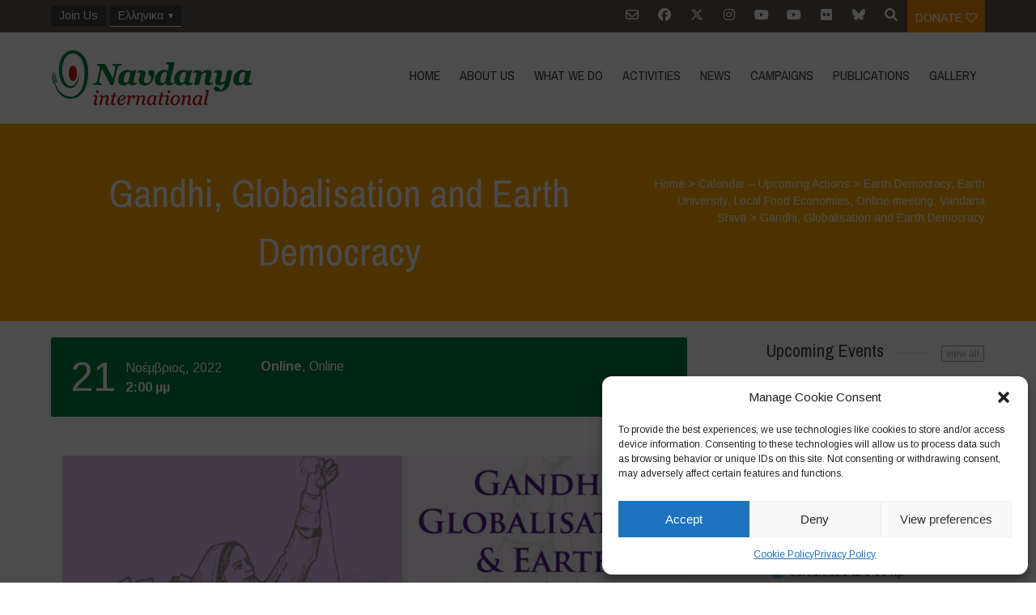

--- FILE ---
content_type: text/html; charset=UTF-8
request_url: https://navdanyainternational.org/el/calendar/gandhi-globalisation-and-earth-democracy-2/
body_size: 27508
content:

<!DOCTYPE html>
<html lang="el">
<head>
	<!--  Basic Page Needs -->
	<meta charset="UTF-8" />

	<!-- Favicon -->
			<link rel="shortcut icon" href="https://navdanyainternational.org/wp-content/uploads/2018/03/android-icon-192x192.png">
		<link rel="apple-touch-icon" href="https://navdanyainternational.org/wp-content/uploads/2018/03/android-icon-192x192.png" />
	
	<!-- Mobile Specific Meta -->
	<meta name="viewport" content="width=device-width, initial-scale=1, maximum-scale=1">
	<title>Gandhi, Globalisation and Earth Democracy &#8211; Navdanya international</title>
<meta name='robots' content='max-image-preview:large' />
	<style>img:is([sizes="auto" i], [sizes^="auto," i]) { contain-intrinsic-size: 3000px 1500px }</style>
	<link rel="alternate" hreflang="en" href="https://navdanyainternational.org/calendar/gandhi-globalisation-and-earth-democracy-2/" />
<link rel="alternate" hreflang="it" href="https://navdanyainternational.org/it/calendar/gandhi-globalisation-and-earth-democracy-2/" />
<link rel="alternate" hreflang="es" href="https://navdanyainternational.org/es/calendar/gandhi-globalisation-and-earth-democracy-2/" />
<link rel="alternate" hreflang="fr" href="https://navdanyainternational.org/fr/calendar/gandhi-globalisation-and-earth-democracy-2/" />
<link rel="alternate" hreflang="de" href="https://navdanyainternational.org/de/calendar/gandhi-globalisation-and-earth-democracy-2/" />
<link rel="alternate" hreflang="pt-br" href="https://navdanyainternational.org/pt-br/calendar/gandhi-globalisation-and-earth-democracy-2/" />
<link rel="alternate" hreflang="el" href="https://navdanyainternational.org/el/calendar/gandhi-globalisation-and-earth-democracy-2/" />
<link rel="alternate" hreflang="ca" href="https://navdanyainternational.org/ca/calendar/gandhi-globalisation-and-earth-democracy-2/" />
<link rel="alternate" hreflang="x-default" href="https://navdanyainternational.org/calendar/gandhi-globalisation-and-earth-democracy-2/" />
<link rel='dns-prefetch' href='//unpkg.com' />
<link rel='dns-prefetch' href='//cdnjs.cloudflare.com' />
<link rel='dns-prefetch' href='//maps.googleapis.com' />
<link rel='dns-prefetch' href='//stats.wp.com' />
<link rel='dns-prefetch' href='//fonts.googleapis.com' />
<link rel='dns-prefetch' href='//v0.wordpress.com' />
<link rel='dns-prefetch' href='//widgets.wp.com' />
<link rel='dns-prefetch' href='//s0.wp.com' />
<link rel='dns-prefetch' href='//0.gravatar.com' />
<link rel='dns-prefetch' href='//1.gravatar.com' />
<link rel='dns-prefetch' href='//2.gravatar.com' />
<link rel="alternate" type="application/rss+xml" title="Ροή RSS &raquo; Navdanya international" href="https://navdanyainternational.org/el/feed/" />
<link rel="alternate" type="application/rss+xml" title="Ροή Σχολίων &raquo; Navdanya international" href="https://navdanyainternational.org/el/comments/feed/" />
<script type="text/javascript">
/* <![CDATA[ */
window._wpemojiSettings = {"baseUrl":"https:\/\/s.w.org\/images\/core\/emoji\/15.0.3\/72x72\/","ext":".png","svgUrl":"https:\/\/s.w.org\/images\/core\/emoji\/15.0.3\/svg\/","svgExt":".svg","source":{"concatemoji":"https:\/\/navdanyainternational.org\/wp-includes\/js\/wp-emoji-release.min.js?ver=6.7.4"}};
/*! This file is auto-generated */
!function(i,n){var o,s,e;function c(e){try{var t={supportTests:e,timestamp:(new Date).valueOf()};sessionStorage.setItem(o,JSON.stringify(t))}catch(e){}}function p(e,t,n){e.clearRect(0,0,e.canvas.width,e.canvas.height),e.fillText(t,0,0);var t=new Uint32Array(e.getImageData(0,0,e.canvas.width,e.canvas.height).data),r=(e.clearRect(0,0,e.canvas.width,e.canvas.height),e.fillText(n,0,0),new Uint32Array(e.getImageData(0,0,e.canvas.width,e.canvas.height).data));return t.every(function(e,t){return e===r[t]})}function u(e,t,n){switch(t){case"flag":return n(e,"\ud83c\udff3\ufe0f\u200d\u26a7\ufe0f","\ud83c\udff3\ufe0f\u200b\u26a7\ufe0f")?!1:!n(e,"\ud83c\uddfa\ud83c\uddf3","\ud83c\uddfa\u200b\ud83c\uddf3")&&!n(e,"\ud83c\udff4\udb40\udc67\udb40\udc62\udb40\udc65\udb40\udc6e\udb40\udc67\udb40\udc7f","\ud83c\udff4\u200b\udb40\udc67\u200b\udb40\udc62\u200b\udb40\udc65\u200b\udb40\udc6e\u200b\udb40\udc67\u200b\udb40\udc7f");case"emoji":return!n(e,"\ud83d\udc26\u200d\u2b1b","\ud83d\udc26\u200b\u2b1b")}return!1}function f(e,t,n){var r="undefined"!=typeof WorkerGlobalScope&&self instanceof WorkerGlobalScope?new OffscreenCanvas(300,150):i.createElement("canvas"),a=r.getContext("2d",{willReadFrequently:!0}),o=(a.textBaseline="top",a.font="600 32px Arial",{});return e.forEach(function(e){o[e]=t(a,e,n)}),o}function t(e){var t=i.createElement("script");t.src=e,t.defer=!0,i.head.appendChild(t)}"undefined"!=typeof Promise&&(o="wpEmojiSettingsSupports",s=["flag","emoji"],n.supports={everything:!0,everythingExceptFlag:!0},e=new Promise(function(e){i.addEventListener("DOMContentLoaded",e,{once:!0})}),new Promise(function(t){var n=function(){try{var e=JSON.parse(sessionStorage.getItem(o));if("object"==typeof e&&"number"==typeof e.timestamp&&(new Date).valueOf()<e.timestamp+604800&&"object"==typeof e.supportTests)return e.supportTests}catch(e){}return null}();if(!n){if("undefined"!=typeof Worker&&"undefined"!=typeof OffscreenCanvas&&"undefined"!=typeof URL&&URL.createObjectURL&&"undefined"!=typeof Blob)try{var e="postMessage("+f.toString()+"("+[JSON.stringify(s),u.toString(),p.toString()].join(",")+"));",r=new Blob([e],{type:"text/javascript"}),a=new Worker(URL.createObjectURL(r),{name:"wpTestEmojiSupports"});return void(a.onmessage=function(e){c(n=e.data),a.terminate(),t(n)})}catch(e){}c(n=f(s,u,p))}t(n)}).then(function(e){for(var t in e)n.supports[t]=e[t],n.supports.everything=n.supports.everything&&n.supports[t],"flag"!==t&&(n.supports.everythingExceptFlag=n.supports.everythingExceptFlag&&n.supports[t]);n.supports.everythingExceptFlag=n.supports.everythingExceptFlag&&!n.supports.flag,n.DOMReady=!1,n.readyCallback=function(){n.DOMReady=!0}}).then(function(){return e}).then(function(){var e;n.supports.everything||(n.readyCallback(),(e=n.source||{}).concatemoji?t(e.concatemoji):e.wpemoji&&e.twemoji&&(t(e.twemoji),t(e.wpemoji)))}))}((window,document),window._wpemojiSettings);
/* ]]> */
</script>
<link rel='stylesheet' id='sbi_styles-css' href='https://navdanyainternational.org/wp-content/plugins/instagram-feed/css/sbi-styles.min.css?ver=6.10.0' type='text/css' media='all' />
<style id='wp-emoji-styles-inline-css' type='text/css'>

	img.wp-smiley, img.emoji {
		display: inline !important;
		border: none !important;
		box-shadow: none !important;
		height: 1em !important;
		width: 1em !important;
		margin: 0 0.07em !important;
		vertical-align: -0.1em !important;
		background: none !important;
		padding: 0 !important;
	}
</style>
<link rel='stylesheet' id='wp-block-library-css' href='https://navdanyainternational.org/wp-includes/css/dist/block-library/style.min.css?ver=6.7.4' type='text/css' media='all' />
<link rel='stylesheet' id='mediaelement-css' href='https://navdanyainternational.org/wp-includes/js/mediaelement/mediaelementplayer-legacy.min.css?ver=4.2.17' type='text/css' media='all' />
<link rel='stylesheet' id='wp-mediaelement-css' href='https://navdanyainternational.org/wp-includes/js/mediaelement/wp-mediaelement.min.css?ver=6.7.4' type='text/css' media='all' />
<style id='jetpack-sharing-buttons-style-inline-css' type='text/css'>
.jetpack-sharing-buttons__services-list{display:flex;flex-direction:row;flex-wrap:wrap;gap:0;list-style-type:none;margin:5px;padding:0}.jetpack-sharing-buttons__services-list.has-small-icon-size{font-size:12px}.jetpack-sharing-buttons__services-list.has-normal-icon-size{font-size:16px}.jetpack-sharing-buttons__services-list.has-large-icon-size{font-size:24px}.jetpack-sharing-buttons__services-list.has-huge-icon-size{font-size:36px}@media print{.jetpack-sharing-buttons__services-list{display:none!important}}.editor-styles-wrapper .wp-block-jetpack-sharing-buttons{gap:0;padding-inline-start:0}ul.jetpack-sharing-buttons__services-list.has-background{padding:1.25em 2.375em}
</style>
<style id='classic-theme-styles-inline-css' type='text/css'>
/*! This file is auto-generated */
.wp-block-button__link{color:#fff;background-color:#32373c;border-radius:9999px;box-shadow:none;text-decoration:none;padding:calc(.667em + 2px) calc(1.333em + 2px);font-size:1.125em}.wp-block-file__button{background:#32373c;color:#fff;text-decoration:none}
</style>
<style id='global-styles-inline-css' type='text/css'>
:root{--wp--preset--aspect-ratio--square: 1;--wp--preset--aspect-ratio--4-3: 4/3;--wp--preset--aspect-ratio--3-4: 3/4;--wp--preset--aspect-ratio--3-2: 3/2;--wp--preset--aspect-ratio--2-3: 2/3;--wp--preset--aspect-ratio--16-9: 16/9;--wp--preset--aspect-ratio--9-16: 9/16;--wp--preset--color--black: #000000;--wp--preset--color--cyan-bluish-gray: #abb8c3;--wp--preset--color--white: #ffffff;--wp--preset--color--pale-pink: #f78da7;--wp--preset--color--vivid-red: #cf2e2e;--wp--preset--color--luminous-vivid-orange: #ff6900;--wp--preset--color--luminous-vivid-amber: #fcb900;--wp--preset--color--light-green-cyan: #7bdcb5;--wp--preset--color--vivid-green-cyan: #00d084;--wp--preset--color--pale-cyan-blue: #8ed1fc;--wp--preset--color--vivid-cyan-blue: #0693e3;--wp--preset--color--vivid-purple: #9b51e0;--wp--preset--gradient--vivid-cyan-blue-to-vivid-purple: linear-gradient(135deg,rgba(6,147,227,1) 0%,rgb(155,81,224) 100%);--wp--preset--gradient--light-green-cyan-to-vivid-green-cyan: linear-gradient(135deg,rgb(122,220,180) 0%,rgb(0,208,130) 100%);--wp--preset--gradient--luminous-vivid-amber-to-luminous-vivid-orange: linear-gradient(135deg,rgba(252,185,0,1) 0%,rgba(255,105,0,1) 100%);--wp--preset--gradient--luminous-vivid-orange-to-vivid-red: linear-gradient(135deg,rgba(255,105,0,1) 0%,rgb(207,46,46) 100%);--wp--preset--gradient--very-light-gray-to-cyan-bluish-gray: linear-gradient(135deg,rgb(238,238,238) 0%,rgb(169,184,195) 100%);--wp--preset--gradient--cool-to-warm-spectrum: linear-gradient(135deg,rgb(74,234,220) 0%,rgb(151,120,209) 20%,rgb(207,42,186) 40%,rgb(238,44,130) 60%,rgb(251,105,98) 80%,rgb(254,248,76) 100%);--wp--preset--gradient--blush-light-purple: linear-gradient(135deg,rgb(255,206,236) 0%,rgb(152,150,240) 100%);--wp--preset--gradient--blush-bordeaux: linear-gradient(135deg,rgb(254,205,165) 0%,rgb(254,45,45) 50%,rgb(107,0,62) 100%);--wp--preset--gradient--luminous-dusk: linear-gradient(135deg,rgb(255,203,112) 0%,rgb(199,81,192) 50%,rgb(65,88,208) 100%);--wp--preset--gradient--pale-ocean: linear-gradient(135deg,rgb(255,245,203) 0%,rgb(182,227,212) 50%,rgb(51,167,181) 100%);--wp--preset--gradient--electric-grass: linear-gradient(135deg,rgb(202,248,128) 0%,rgb(113,206,126) 100%);--wp--preset--gradient--midnight: linear-gradient(135deg,rgb(2,3,129) 0%,rgb(40,116,252) 100%);--wp--preset--font-size--small: 13px;--wp--preset--font-size--medium: 20px;--wp--preset--font-size--large: 36px;--wp--preset--font-size--x-large: 42px;--wp--preset--spacing--20: 0.44rem;--wp--preset--spacing--30: 0.67rem;--wp--preset--spacing--40: 1rem;--wp--preset--spacing--50: 1.5rem;--wp--preset--spacing--60: 2.25rem;--wp--preset--spacing--70: 3.38rem;--wp--preset--spacing--80: 5.06rem;--wp--preset--shadow--natural: 6px 6px 9px rgba(0, 0, 0, 0.2);--wp--preset--shadow--deep: 12px 12px 50px rgba(0, 0, 0, 0.4);--wp--preset--shadow--sharp: 6px 6px 0px rgba(0, 0, 0, 0.2);--wp--preset--shadow--outlined: 6px 6px 0px -3px rgba(255, 255, 255, 1), 6px 6px rgba(0, 0, 0, 1);--wp--preset--shadow--crisp: 6px 6px 0px rgba(0, 0, 0, 1);}:where(.is-layout-flex){gap: 0.5em;}:where(.is-layout-grid){gap: 0.5em;}body .is-layout-flex{display: flex;}.is-layout-flex{flex-wrap: wrap;align-items: center;}.is-layout-flex > :is(*, div){margin: 0;}body .is-layout-grid{display: grid;}.is-layout-grid > :is(*, div){margin: 0;}:where(.wp-block-columns.is-layout-flex){gap: 2em;}:where(.wp-block-columns.is-layout-grid){gap: 2em;}:where(.wp-block-post-template.is-layout-flex){gap: 1.25em;}:where(.wp-block-post-template.is-layout-grid){gap: 1.25em;}.has-black-color{color: var(--wp--preset--color--black) !important;}.has-cyan-bluish-gray-color{color: var(--wp--preset--color--cyan-bluish-gray) !important;}.has-white-color{color: var(--wp--preset--color--white) !important;}.has-pale-pink-color{color: var(--wp--preset--color--pale-pink) !important;}.has-vivid-red-color{color: var(--wp--preset--color--vivid-red) !important;}.has-luminous-vivid-orange-color{color: var(--wp--preset--color--luminous-vivid-orange) !important;}.has-luminous-vivid-amber-color{color: var(--wp--preset--color--luminous-vivid-amber) !important;}.has-light-green-cyan-color{color: var(--wp--preset--color--light-green-cyan) !important;}.has-vivid-green-cyan-color{color: var(--wp--preset--color--vivid-green-cyan) !important;}.has-pale-cyan-blue-color{color: var(--wp--preset--color--pale-cyan-blue) !important;}.has-vivid-cyan-blue-color{color: var(--wp--preset--color--vivid-cyan-blue) !important;}.has-vivid-purple-color{color: var(--wp--preset--color--vivid-purple) !important;}.has-black-background-color{background-color: var(--wp--preset--color--black) !important;}.has-cyan-bluish-gray-background-color{background-color: var(--wp--preset--color--cyan-bluish-gray) !important;}.has-white-background-color{background-color: var(--wp--preset--color--white) !important;}.has-pale-pink-background-color{background-color: var(--wp--preset--color--pale-pink) !important;}.has-vivid-red-background-color{background-color: var(--wp--preset--color--vivid-red) !important;}.has-luminous-vivid-orange-background-color{background-color: var(--wp--preset--color--luminous-vivid-orange) !important;}.has-luminous-vivid-amber-background-color{background-color: var(--wp--preset--color--luminous-vivid-amber) !important;}.has-light-green-cyan-background-color{background-color: var(--wp--preset--color--light-green-cyan) !important;}.has-vivid-green-cyan-background-color{background-color: var(--wp--preset--color--vivid-green-cyan) !important;}.has-pale-cyan-blue-background-color{background-color: var(--wp--preset--color--pale-cyan-blue) !important;}.has-vivid-cyan-blue-background-color{background-color: var(--wp--preset--color--vivid-cyan-blue) !important;}.has-vivid-purple-background-color{background-color: var(--wp--preset--color--vivid-purple) !important;}.has-black-border-color{border-color: var(--wp--preset--color--black) !important;}.has-cyan-bluish-gray-border-color{border-color: var(--wp--preset--color--cyan-bluish-gray) !important;}.has-white-border-color{border-color: var(--wp--preset--color--white) !important;}.has-pale-pink-border-color{border-color: var(--wp--preset--color--pale-pink) !important;}.has-vivid-red-border-color{border-color: var(--wp--preset--color--vivid-red) !important;}.has-luminous-vivid-orange-border-color{border-color: var(--wp--preset--color--luminous-vivid-orange) !important;}.has-luminous-vivid-amber-border-color{border-color: var(--wp--preset--color--luminous-vivid-amber) !important;}.has-light-green-cyan-border-color{border-color: var(--wp--preset--color--light-green-cyan) !important;}.has-vivid-green-cyan-border-color{border-color: var(--wp--preset--color--vivid-green-cyan) !important;}.has-pale-cyan-blue-border-color{border-color: var(--wp--preset--color--pale-cyan-blue) !important;}.has-vivid-cyan-blue-border-color{border-color: var(--wp--preset--color--vivid-cyan-blue) !important;}.has-vivid-purple-border-color{border-color: var(--wp--preset--color--vivid-purple) !important;}.has-vivid-cyan-blue-to-vivid-purple-gradient-background{background: var(--wp--preset--gradient--vivid-cyan-blue-to-vivid-purple) !important;}.has-light-green-cyan-to-vivid-green-cyan-gradient-background{background: var(--wp--preset--gradient--light-green-cyan-to-vivid-green-cyan) !important;}.has-luminous-vivid-amber-to-luminous-vivid-orange-gradient-background{background: var(--wp--preset--gradient--luminous-vivid-amber-to-luminous-vivid-orange) !important;}.has-luminous-vivid-orange-to-vivid-red-gradient-background{background: var(--wp--preset--gradient--luminous-vivid-orange-to-vivid-red) !important;}.has-very-light-gray-to-cyan-bluish-gray-gradient-background{background: var(--wp--preset--gradient--very-light-gray-to-cyan-bluish-gray) !important;}.has-cool-to-warm-spectrum-gradient-background{background: var(--wp--preset--gradient--cool-to-warm-spectrum) !important;}.has-blush-light-purple-gradient-background{background: var(--wp--preset--gradient--blush-light-purple) !important;}.has-blush-bordeaux-gradient-background{background: var(--wp--preset--gradient--blush-bordeaux) !important;}.has-luminous-dusk-gradient-background{background: var(--wp--preset--gradient--luminous-dusk) !important;}.has-pale-ocean-gradient-background{background: var(--wp--preset--gradient--pale-ocean) !important;}.has-electric-grass-gradient-background{background: var(--wp--preset--gradient--electric-grass) !important;}.has-midnight-gradient-background{background: var(--wp--preset--gradient--midnight) !important;}.has-small-font-size{font-size: var(--wp--preset--font-size--small) !important;}.has-medium-font-size{font-size: var(--wp--preset--font-size--medium) !important;}.has-large-font-size{font-size: var(--wp--preset--font-size--large) !important;}.has-x-large-font-size{font-size: var(--wp--preset--font-size--x-large) !important;}
:where(.wp-block-post-template.is-layout-flex){gap: 1.25em;}:where(.wp-block-post-template.is-layout-grid){gap: 1.25em;}
:where(.wp-block-columns.is-layout-flex){gap: 2em;}:where(.wp-block-columns.is-layout-grid){gap: 2em;}
:root :where(.wp-block-pullquote){font-size: 1.5em;line-height: 1.6;}
</style>
<link rel='stylesheet' id='simply-gallery-block-frontend-css' href='https://navdanyainternational.org/wp-content/plugins/simply-gallery-block/blocks/pgc_sgb.min.style.css?ver=3.3.2' type='text/css' media='all' />
<link rel='stylesheet' id='wpml-menu-item-0-css' href='https://navdanyainternational.org/wp-content/plugins/sitepress-multilingual-cms/templates/language-switchers/menu-item/style.min.css?ver=1' type='text/css' media='all' />
<link rel='stylesheet' id='cmplz-general-css' href='https://navdanyainternational.org/wp-content/plugins/complianz-gdpr/assets/css/cookieblocker.min.css?ver=1768918517' type='text/css' media='all' />
<link rel='stylesheet' id='parent-style-css' href='https://navdanyainternational.org/wp-content/themes/charitas-wpl/style.css?ver=6.7.4' type='text/css' media='all' />
<link rel='stylesheet' id='navdanya-css' href='https://navdanyainternational.org/wp-content/themes/navdanya/assets/css/navdanya.css?ver=1.0.12' type='text/css' media='all' />
<link rel='stylesheet' id='swiper-css' href='https://unpkg.com/swiper/swiper-bundle.min.css' type='text/css' media='all' />
<link rel='stylesheet' id='tiny-slider-css' href='https://cdnjs.cloudflare.com/ajax/libs/tiny-slider/2.9.2/tiny-slider.css?ver=6.7.4' type='text/css' media='all' />
<link rel='stylesheet' id='jetpack_likes-css' href='https://navdanyainternational.org/wp-content/plugins/jetpack/modules/likes/style.css?ver=15.4' type='text/css' media='all' />
<link rel='stylesheet' id='google-fonts-css' href='https://fonts.googleapis.com/css?family=Arimo%3A400%2C700%2C400italic%2C700italic%7CArchivo+Narrow%3A400%2C400italic%2C700italic%2C700%3Alatin%2Ccyrillic-ext%2Cgreek-ext%2Cvietnamese%2Cgreek%2Clatin-ext%2Ccyrillic&#038;ver=6.7.4' type='text/css' media='all' />
<link rel='stylesheet' id='charitas-style-css' href='https://navdanyainternational.org/wp-content/themes/navdanya/style.css?ver=1.0.12' type='text/css' media='all' />
<link rel='stylesheet' id='newsletter-css' href='https://navdanyainternational.org/wp-content/plugins/newsletter/style.css?ver=9.1.1' type='text/css' media='all' />
<link rel='stylesheet' id='navdanya-vendors-css' href='https://navdanyainternational.org/wp-content/themes/navdanya/assets/css/vendors.min.css?ver=1.0.12' type='text/css' media='all' />
<script type="text/javascript" src="https://navdanyainternational.org/wp-includes/js/jquery/jquery.min.js?ver=3.7.1" id="jquery-core-js"></script>
<script type="text/javascript" src="https://navdanyainternational.org/wp-includes/js/jquery/jquery-migrate.min.js?ver=3.4.1" id="jquery-migrate-js"></script>
<script type="text/javascript" id="3d-flip-book-client-locale-loader-js-extra">
/* <![CDATA[ */
var FB3D_CLIENT_LOCALE = {"ajaxurl":"https:\/\/navdanyainternational.org\/wp-admin\/admin-ajax.php","dictionary":{"Table of contents":"Table of contents","Close":"Close","Bookmarks":"Bookmarks","Thumbnails":"Thumbnails","Search":"Search","Share":"Share","Facebook":"Facebook","Twitter":"Twitter","Email":"Email","Play":"Play","Previous page":"Previous page","Next page":"Next page","Zoom in":"Zoom in","Zoom out":"Zoom out","Fit view":"Fit view","Auto play":"Auto play","Full screen":"Full screen","More":"More","Smart pan":"Smart pan","Single page":"Single page","Sounds":"Sounds","Stats":"Stats","Print":"Print","Download":"Download","Goto first page":"Goto first page","Goto last page":"Goto last page"},"images":"https:\/\/navdanyainternational.org\/wp-content\/plugins\/interactive-3d-flipbook-powered-physics-engine\/assets\/images\/","jsData":{"urls":[],"posts":{"ids_mis":[],"ids":[]},"pages":[],"firstPages":[],"bookCtrlProps":[],"bookTemplates":[]},"key":"3d-flip-book","pdfJS":{"pdfJsLib":"https:\/\/navdanyainternational.org\/wp-content\/plugins\/interactive-3d-flipbook-powered-physics-engine\/assets\/js\/pdf.min.js?ver=4.3.136","pdfJsWorker":"https:\/\/navdanyainternational.org\/wp-content\/plugins\/interactive-3d-flipbook-powered-physics-engine\/assets\/js\/pdf.worker.js?ver=4.3.136","stablePdfJsLib":"https:\/\/navdanyainternational.org\/wp-content\/plugins\/interactive-3d-flipbook-powered-physics-engine\/assets\/js\/stable\/pdf.min.js?ver=2.5.207","stablePdfJsWorker":"https:\/\/navdanyainternational.org\/wp-content\/plugins\/interactive-3d-flipbook-powered-physics-engine\/assets\/js\/stable\/pdf.worker.js?ver=2.5.207","pdfJsCMapUrl":"https:\/\/navdanyainternational.org\/wp-content\/plugins\/interactive-3d-flipbook-powered-physics-engine\/assets\/cmaps\/"},"cacheurl":"https:\/\/navdanyainternational.org\/wp-content\/uploads\/3d-flip-book\/cache\/","pluginsurl":"https:\/\/navdanyainternational.org\/wp-content\/plugins\/","pluginurl":"https:\/\/navdanyainternational.org\/wp-content\/plugins\/interactive-3d-flipbook-powered-physics-engine\/","thumbnailSize":{"width":"300","height":"300"},"version":"1.16.17"};
/* ]]> */
</script>
<script type="text/javascript" src="https://navdanyainternational.org/wp-content/plugins/interactive-3d-flipbook-powered-physics-engine/assets/js/client-locale-loader.js?ver=1.16.17" id="3d-flip-book-client-locale-loader-js" async="async" data-wp-strategy="async"></script>
<script type="text/javascript" src="https://cdnjs.cloudflare.com/ajax/libs/tiny-slider/2.9.2/min/tiny-slider.helper.ie8.js" id="tiny-slider-ie-js"></script>
<script type="text/javascript" src="https://maps.googleapis.com/maps/api/js?v=3.exp&amp;ver=6.7.4" id="google-maps-api-js"></script>
<link rel="https://api.w.org/" href="https://navdanyainternational.org/el/wp-json/" /><link rel="alternate" title="JSON" type="application/json" href="https://navdanyainternational.org/el/wp-json/wp/v2/post_events/27579" /><link rel="EditURI" type="application/rsd+xml" title="RSD" href="https://navdanyainternational.org/xmlrpc.php?rsd" />
<meta name="generator" content="WordPress 6.7.4" />
<link rel="canonical" href="https://navdanyainternational.org/calendar/gandhi-globalisation-and-earth-democracy-2/" />
<link rel="alternate" title="oEmbed (JSON)" type="application/json+oembed" href="https://navdanyainternational.org/el/wp-json/oembed/1.0/embed?url=https%3A%2F%2Fnavdanyainternational.org%2Fel%2Fcalendar%2Fgandhi-globalisation-and-earth-democracy-2%2F" />
<link rel="alternate" title="oEmbed (XML)" type="text/xml+oembed" href="https://navdanyainternational.org/el/wp-json/oembed/1.0/embed?url=https%3A%2F%2Fnavdanyainternational.org%2Fel%2Fcalendar%2Fgandhi-globalisation-and-earth-democracy-2%2F&#038;format=xml" />
<meta name="generator" content="WPML ver:4.8.6 stt:8,1,4,3,13,27,43,2;" />
<noscript><style>.simply-gallery-amp{ display: block !important; }</style></noscript><noscript><style>.sgb-preloader{ display: none !important; }</style></noscript>	<style>img#wpstats{display:none}</style>
					<style>.cmplz-hidden {
					display: none !important;
				}</style>
<meta property='og:title' content='Gandhi, Globalisation and Earth Democracy' />
<meta property='og:site_name' content='Navdanya international' />
<meta property='og:url' content='https://navdanyainternational.org/el/calendar/gandhi-globalisation-and-earth-democracy-2/' />
<meta property='og:type' content='article' />
<meta property='og:image' content='https://navdanyainternational.org/wp-content/uploads/2022/07/Gandhi-2022--500x277.jpg' />
				<style>
			a, a:visited { color: #cc3333;}

			a:focus, a:active, a:hover { color: #e03838; }

			/* This used to be background */
			.teaser-page-list, #footer-widget-area, .short-content .buttons, .buttons-download, .event-info, .teaser-page-404, .announce-body, .teaser-page, .tagcloud a, .widget ul li:hover, #searchform #searchsubmit, .nav-next a:hover, .nav-previous a:hover, .progress-percent, .progress-money, .progress-percent .arrow, .progress-money .arrow, .donate_now_bt, .toggle-content-donation, .widget-title .viewall a:hover, .flexslider-news .flex-button-red a:hover, .entry-header-comments .reply a:hover, .share-buttons, #flexslider-gallery-carousel, .menu-language-menu-container ul li a:hover, .menu-language-menu-container ul .current a, ul.nav-menu ul a:hover, .nav-menu ul ul a:hover, #toolbar .tb-list .search-items, #toolbar .tb-list .search a:hover, #toolbar .tb-list .search:hover { background-color:  #007b3a;}

			h1,h2,h3,h4,h5,h6, .candidate .name, figure:hover .mask-square, .nav-menu .current_page_item > a, .nav-menu .current_page_ancestor > a, .nav-menu .current-menu-item > a, .nav-menu .current-menu-ancestor > a {color:  #007b3a;}

			.tagcloud a:hover {color: #e03838!important;}

			.nav-next a:hover, .nav-previous a:hover, .toggle-content-donation, .widget-title .viewall a:hover, .flexslider-news .flex-button-red a, .entry-header-comments .reply a:hover {border: 1px solid #007b3a!important;}

			.flex-active, .woocommerce-product-gallery .flex-control-nav li img.flex-active {border-top: 3px solid #007b3a;}

			.flex-content .flex-button a:hover, .woocommerce .widget_price_filter .ui-slider .ui-slider-handle, .woocommerce .widget_price_filter .ui-slider .ui-slider-range, .woocommerce #respond input#submit, .woocommerce a.button, .woocommerce button.button, .woocommerce input.button, .woocommerce #respond input#submit.alt, .woocommerce a.button.alt, .woocommerce button.button.alt, .woocommerce input.button.alt {background:#007b3a; }

			.latestnews-body .flex-direction-nav a {background-color: #007b3a;}

			.entry-content blockquote {border-left: 3px solid #007b3a;}
			#toolbar, .site-info, #flexslider-gallery-carousel .flex-active-slide, .mean-container .mean-bar, .social-widget-margin a, .social-widget-margin a:visited  {	background: #5f554b; }
			.flickr-widget-body a:hover {border: 1px solid #5f554b;;}

			.woocommerce div.product p.price, .woocommerce div.product span.price, .woocommerce div.product .stock, .woocommerce ul.products li.product .price { color:; }
			.woocommerce span.onsale { background-color:; }

		</style>
	<style></style>
<!-- Jetpack Open Graph Tags -->
<meta property="og:type" content="article" />
<meta property="og:title" content="Gandhi, Globalisation and Earth Democracy" />
<meta property="og:url" content="https://navdanyainternational.org/el/calendar/gandhi-globalisation-and-earth-democracy-2/" />
<meta property="og:description" content="Course of Navdanya With Dr Vandana Shiva and Satish Kumar 21st to 24th November 2022 For more information and registration email earthuniversity@navdanya.net ; +91 (0) 135-2693025" />
<meta property="article:published_time" content="2022-07-19T12:21:50+00:00" />
<meta property="article:modified_time" content="2022-07-19T12:21:50+00:00" />
<meta property="og:site_name" content="Navdanya international" />
<meta property="og:image" content="https://navdanyainternational.org/wp-content/uploads/2022/07/Gandhi-2022-.jpg" />
<meta property="og:image:width" content="1754" />
<meta property="og:image:height" content="1239" />
<meta property="og:image:alt" content="" />
<meta property="og:locale" content="el_GR" />
<meta name="twitter:text:title" content="Gandhi, Globalisation and Earth Democracy" />
<meta name="twitter:image" content="https://navdanyainternational.org/wp-content/uploads/2022/07/Gandhi-2022-.jpg?w=640" />
<meta name="twitter:card" content="summary_large_image" />

<!-- End Jetpack Open Graph Tags -->
<link rel="icon" href="https://navdanyainternational.org/wp-content/uploads/2018/03/android-icon-192x192-150x150.png" sizes="32x32" />
<link rel="icon" href="https://navdanyainternational.org/wp-content/uploads/2018/03/android-icon-192x192.png" sizes="192x192" />
<link rel="apple-touch-icon" href="https://navdanyainternational.org/wp-content/uploads/2018/03/android-icon-192x192.png" />
<meta name="msapplication-TileImage" content="https://navdanyainternational.org/wp-content/uploads/2018/03/android-icon-192x192.png" />
		<style type="text/css" id="wp-custom-css">
			.menu-language-menu-container, .menu-language-menu-english-container {
	float: left;
}
.menu-language-menu-container ul, .menu-language-menu-english-container ul{
	margin: 7px 0 0 0;
	padding: 0;
	display: inline-block;
}

.menu-language-menu-container ul.sub-menu li a,.menu-language-menu-container ul.sub-menu li a, .menu-language-menu-english-container ul.sub-menu li a,.menu-language-menu-english-container ul.sub-menu li a{
	display: block;
border-color: #999;
}

.menu-language-menu-container ul li {float: none} 
.menu-language-menu-english-container ul li {
	margin: 0 1px 0 0;
	display: inline-block;
}
.menu-language-menu-container ul li a, .menu-language-menu-english-container ul li a {
	color: #fff;
	text-decoration: none;
	background: #3b3b3d;
	display: inline-block;
	padding: 2px 10px;
}
.menu-language-menu-container ul li a:hover, .menu-language-menu-english-container ul li a:hover {
	border-bottom: 1px solid #fff;
}
.menu-language-menu-container ul .current a, .menu-language-menu-english-container ul .current a {
	border-bottom: 0px solid #fff;
	font-weight: bold;
}
.wpml-ls-menu-item .wpml-ls-flag+span {
		display:none
	}
.tnp-subscription input[type=text], .tnp-subscription input[type=email], .tnp-subscription select 
 {
	border: solid 1px #ccc;
}
@media screen and (min-width:769px){
	.menu-language-menu-container ul li.menu-item-has-children > a:after, .menu-language-menu-english-container ul li.menu-item-has-children > a:after {
content: '';
    display: block;
    float: right;
    width: 0;
    height: 0;
    border-style: solid;
    border-width: 6px 3px 0 3px;
    border-color: #ffffff transparent transparent transparent;
    margin-top: 8px;
    margin-left: 6px;
}
	
	.menu-language-menu-container ul.sub-menu, .menu-language-menu-english-container ul.sub-menu{
	display: none;
}
.menu-language-menu-container ul.sub-menu li, .menu-language-menu-english-container ul.sub-menu li{
	display: block
}
	.menu-language-menu-container li:hover ul.sub-menu, .menu-language-menu-english-container li:hover ul.sub-menu{
	display: block;
	position: absolute;
	z-index: 400; margin-top: 0;
}
	.wpml-ls-menu-item .wpml-ls-flag {display: none}
	.wpml-ls-menu-item .wpml-ls-flag+span {
		display:inline-block
	}
}
#main .tns-horizontal.tns-subpixel>.tns-item {
    vertical-align: middle;
}

@media screen and (max-width: 1200px){
body .long-description iframe {
    min-height: 100%;
}	
}

@media screen and (max-width:768px){
		body .cmplz-blocked-content-container .cmplz-blocked-content-notice {font-size:22px}
}
.sh-link a {
	padding: 1em 2em; 
	display: inline-block;
	border: solid 1px;
	text-decoration:none;
	text-transform: uppercase;
}		</style>
		</head>
<body data-cmplz=1 class="post_events-template-default single single-post_events postid-27579">
	<div id="page">

		<!-- Toolbar -->
		<div id="toolbar">
			<div class="container_16">

				<div class="grid_16">

						<div class="menu-language-menu-english-container"><ul id="menu-language-menu-english" class="menu"><li id="menu-item-5717" class="menu-item menu-item-type-post_type menu-item-object-page menu-item-5717"><a href="https://navdanyainternational.org/el/join-us/">Join Us</a></li>
<li id="menu-item-wpml-ls-7-el" class="menu-item wpml-ls-slot-7 wpml-ls-item wpml-ls-item-el wpml-ls-current-language wpml-ls-menu-item menu-item-type-wpml_ls_menu_item menu-item-object-wpml_ls_menu_item menu-item-has-children menu-item-wpml-ls-7-el"><a href="https://navdanyainternational.org/el/calendar/gandhi-globalisation-and-earth-democracy-2/" role="menuitem"><span class="wpml-ls-native" lang="el">Ελληνικα</span></a>
<ul class="sub-menu">
	<li id="menu-item-wpml-ls-7-en" class="menu-item wpml-ls-slot-7 wpml-ls-item wpml-ls-item-en wpml-ls-menu-item wpml-ls-first-item menu-item-type-wpml_ls_menu_item menu-item-object-wpml_ls_menu_item menu-item-wpml-ls-7-en"><a href="https://navdanyainternational.org/calendar/gandhi-globalisation-and-earth-democracy-2/" title="Μετάβαση σε Αγγλικα(English)" aria-label="Μετάβαση σε Αγγλικα(English)" role="menuitem"><span class="wpml-ls-native" lang="en">English</span><span class="wpml-ls-display"><span class="wpml-ls-bracket"> (</span>Αγγλικα<span class="wpml-ls-bracket">)</span></span></a></li>
	<li id="menu-item-wpml-ls-7-it" class="menu-item wpml-ls-slot-7 wpml-ls-item wpml-ls-item-it wpml-ls-menu-item menu-item-type-wpml_ls_menu_item menu-item-object-wpml_ls_menu_item menu-item-wpml-ls-7-it"><a href="https://navdanyainternational.org/it/calendar/gandhi-globalisation-and-earth-democracy-2/" title="Μετάβαση σε Ιταλικα(Italiano)" aria-label="Μετάβαση σε Ιταλικα(Italiano)" role="menuitem"><span class="wpml-ls-native" lang="it">Italiano</span><span class="wpml-ls-display"><span class="wpml-ls-bracket"> (</span>Ιταλικα<span class="wpml-ls-bracket">)</span></span></a></li>
	<li id="menu-item-wpml-ls-7-es" class="menu-item wpml-ls-slot-7 wpml-ls-item wpml-ls-item-es wpml-ls-menu-item menu-item-type-wpml_ls_menu_item menu-item-object-wpml_ls_menu_item menu-item-wpml-ls-7-es"><a href="https://navdanyainternational.org/es/calendar/gandhi-globalisation-and-earth-democracy-2/" title="Μετάβαση σε Ισπανικα(Español)" aria-label="Μετάβαση σε Ισπανικα(Español)" role="menuitem"><span class="wpml-ls-native" lang="es">Español</span><span class="wpml-ls-display"><span class="wpml-ls-bracket"> (</span>Ισπανικα<span class="wpml-ls-bracket">)</span></span></a></li>
	<li id="menu-item-wpml-ls-7-fr" class="menu-item wpml-ls-slot-7 wpml-ls-item wpml-ls-item-fr wpml-ls-menu-item menu-item-type-wpml_ls_menu_item menu-item-object-wpml_ls_menu_item menu-item-wpml-ls-7-fr"><a href="https://navdanyainternational.org/fr/calendar/gandhi-globalisation-and-earth-democracy-2/" title="Μετάβαση σε Γαλλικα(Français)" aria-label="Μετάβαση σε Γαλλικα(Français)" role="menuitem"><span class="wpml-ls-native" lang="fr">Français</span><span class="wpml-ls-display"><span class="wpml-ls-bracket"> (</span>Γαλλικα<span class="wpml-ls-bracket">)</span></span></a></li>
	<li id="menu-item-wpml-ls-7-de" class="menu-item wpml-ls-slot-7 wpml-ls-item wpml-ls-item-de wpml-ls-menu-item menu-item-type-wpml_ls_menu_item menu-item-object-wpml_ls_menu_item menu-item-wpml-ls-7-de"><a href="https://navdanyainternational.org/de/calendar/gandhi-globalisation-and-earth-democracy-2/" title="Μετάβαση σε Γερμανικα(Deutsch)" aria-label="Μετάβαση σε Γερμανικα(Deutsch)" role="menuitem"><span class="wpml-ls-native" lang="de">Deutsch</span><span class="wpml-ls-display"><span class="wpml-ls-bracket"> (</span>Γερμανικα<span class="wpml-ls-bracket">)</span></span></a></li>
	<li id="menu-item-wpml-ls-7-pt-br" class="menu-item wpml-ls-slot-7 wpml-ls-item wpml-ls-item-pt-br wpml-ls-menu-item menu-item-type-wpml_ls_menu_item menu-item-object-wpml_ls_menu_item menu-item-wpml-ls-7-pt-br"><a href="https://navdanyainternational.org/pt-br/calendar/gandhi-globalisation-and-earth-democracy-2/" title="Μετάβαση σε Πορτογαλικα(Português)" aria-label="Μετάβαση σε Πορτογαλικα(Português)" role="menuitem"><span class="wpml-ls-native" lang="pt-br">Português</span><span class="wpml-ls-display"><span class="wpml-ls-bracket"> (</span>Πορτογαλικα<span class="wpml-ls-bracket">)</span></span></a></li>
	<li id="menu-item-wpml-ls-7-ca" class="menu-item wpml-ls-slot-7 wpml-ls-item wpml-ls-item-ca wpml-ls-menu-item wpml-ls-last-item menu-item-type-wpml_ls_menu_item menu-item-object-wpml_ls_menu_item menu-item-wpml-ls-7-ca"><a href="https://navdanyainternational.org/ca/calendar/gandhi-globalisation-and-earth-democracy-2/" title="Μετάβαση σε Καταλανικα(Català)" aria-label="Μετάβαση σε Καταλανικα(Català)" role="menuitem"><span class="wpml-ls-native" lang="ca">Català</span><span class="wpml-ls-display"><span class="wpml-ls-bracket"> (</span>Καταλανικα<span class="wpml-ls-bracket">)</span></span></a></li>
</ul>
</li>
</ul></div>
					<ul class="tb-list">
						
						
													<li class="list-icon-item"><a href="https://navdanyainternational.org/el/contact-us/" title="Contact"><i class="far fa-envelope"></i></a></li>
						
						
						
																															<li class="list-icon-item mt"><a target="_blank" title="Facebook" href="https://www.facebook.com/navdanyainternational/"><i class="fab fa-facebook"></i></a></li>
																	<li class="list-icon-item mt"><a target="_blank" title="Twitter" href="https://x.com/NavdanyaInt"><i class="fab fa-x-twitter"></i></a></li>
																	<li class="list-icon-item mt"><a target="_blank" title="Instagram" href="https://www.instagram.com/navdanyainternational/"><i class="fab fa-instagram"></i></a></li>
																	<li class="list-icon-item mt"><a target="_blank" title="YouTube NI" href="https://www.youtube.com/@navdanyainternational"><i class="fab fa-youtube"></i></a></li>
																	<li class="list-icon-item mt"><a target="_blank" title="YouTube SF" href="https://www.youtube.com/@occupytheseed"><i class="fab fa-youtube"></i></a></li>
																	<li class="list-icon-item mt"><a target="_blank" title="Flickr" href="https://www.flickr.com/photos/156662786@N05/albums"><i class="fab fa-flickr"></i></a></li>
																	<li class="list-icon-item mt"><a target="_blank" title="BlueSky" href="https://bsky.app/profile/navdanyaint.bsky.social"><i class="fab fa-bluesky"></i></a></li>
															
						
													<li class="list-icon-item search">
								<a href="#">
									<i class="fas fa-search" title="Search"></i>
								</a>
								<ul class="search-items radius-bottom">
									<li>
										<div class="search-form">
											<form role="search" method="get" id="searchform" action="https://navdanyainternational.org/el/">
												<div>
													<input type="text" value="Search for..." name="s" id="s" onfocus="if(this.value==this.defaultValue)this.value='';" onblur="if(this.value=='')this.value=this.defaultValue;"/>
													<input type="submit" id="searchsubmit" value="Search" />
												</div>
											</form>
										</div>
									</li>
								</ul>
							</li>
												<!-- Display the shopping cart if WooCommerce is active -->
												
													<li class="donate"><a target="_self" href="https://navdanyainternational.org/support-the-movement/">Donate <i class="far fa-heart"></i></a></li>
						
					</ul>
					<div class="clear"></div>
				</div>
			</div>
			<div class="clear"></div>
		</div>
		<!-- /#toolbar -->

		<header id="branding" class="site-header" role="banner">
			<div id="sticky_navigation">
				<div class="container_16">
					<hgroup class="fleft grid_5">
							<h1 id="site-title">
								<a href="https://navdanyainternational.org/el/" title="Navdanya international - " rel="home">
																<img src="https://navdanyainternational.org/wp-content/uploads/2018/03/logo_navdanya.png">
															</a></h1>
								<h2 id="site-description"></h2>
					</hgroup>

					<nav role="navigation" class="site-navigation main-navigation grid_11" id="site-navigation">
						<div class="menu-main-menu-container"><ul id="menu-main-menu" class="nav-menu"><li id="menu-item-30394" class="menu-item menu-item-type-custom menu-item-object-custom menu-item-30394"><a href="https://navdanyainternational.org/">Home</a></li>
<li id="menu-item-9277" class="menu-item menu-item-type-custom menu-item-object-custom menu-item-has-children menu-item-9277"><a href="#">About us</a>
<ul class="sub-menu">
	<li id="menu-item-30396" class="menu-item menu-item-type-custom menu-item-object-custom menu-item-30396"><a href="https://navdanyainternational.org/about-us-navdanya-international/">Navdanya International</a></li>
	<li id="menu-item-219" class="menu-item menu-item-type-custom menu-item-object-custom menu-item-219"><a href="http://navdanya.org/">Navdanya</a></li>
	<li id="menu-item-30397" class="menu-item menu-item-type-post_type menu-item-object-page menu-item-30397"><a href="https://navdanyainternational.org/el/join-us/interns/">Internship Opportunity</a></li>
	<li id="menu-item-30398" class="menu-item menu-item-type-post_type menu-item-object-page menu-item-30398"><a href="https://navdanyainternational.org/el/join-us/volunteer-work-opportunities/">Volunteer Work Opportunities</a></li>
	<li id="menu-item-30399" class="menu-item menu-item-type-post_type menu-item-object-page menu-item-30399"><a href="https://navdanyainternational.org/el/about-us-navdanya-international/international-commission-on-the-future-of-food-and-agriculture/">International Commission on the Future of Food and Agriculture</a></li>
</ul>
</li>
<li id="menu-item-30400" class="menu-item menu-item-type-post_type menu-item-object-page menu-item-has-children menu-item-30400"><a href="https://navdanyainternational.org/el/what-we-do/">What We Do</a>
<ul class="sub-menu">
	<li id="menu-item-49360" class="menu-item menu-item-type-post_type menu-item-object-page menu-item-has-children menu-item-49360"><a href="https://navdanyainternational.org/el/terrae-vivae/">Terrae Vivae – Cultivating Ecological Renewal</a>
	<ul class="sub-menu">
		<li id="menu-item-46425" class="menu-item menu-item-type-post_type menu-item-object-page menu-item-has-children menu-item-46425"><a href="https://navdanyainternational.org/el/ecoculturae-regenerating-ecological-communities-2/">Ecoculturae &#8211; Regenerating Ecological Communities</a>
		<ul class="sub-menu">
			<li id="menu-item-46845" class="menu-item menu-item-type-post_type menu-item-object-post_projects menu-item-46845"><a href="https://navdanyainternational.org/el/projects/agroecology-is-life-youth-discovering-local-food-systems/">Agroecology is Life: Youth Discovering Local Food Systems</a></li>
			<li id="menu-item-46844" class="menu-item menu-item-type-post_type menu-item-object-post_projects menu-item-46844"><a href="https://navdanyainternational.org/el/projects/young-guardians-of-biodiversity/">Young Guardians of Biodiversity</a></li>
			<li id="menu-item-46572" class="menu-item menu-item-type-post_type menu-item-object-post_projects menu-item-46572"><a href="https://navdanyainternational.org/el/projects/ecological-education-project/">Ecological Education Project (TSOP)</a></li>
			<li id="menu-item-40270" class="menu-item menu-item-type-post_type menu-item-object-post_projects menu-item-40270"><a href="https://navdanyainternational.org/el/projects/water-is-life/">Water is life: young people as custodians of the Lakes of Vico and Bracciano</a></li>
			<li id="menu-item-49393" class="menu-item menu-item-type-post_type menu-item-object-post_projects menu-item-49393"><a href="https://navdanyainternational.org/el/projects/blue-communities/">Blue Communities</a></li>
			<li id="menu-item-31774" class="menu-item menu-item-type-post_type menu-item-object-post_projects menu-item-31774"><a href="https://navdanyainternational.org/el/projects/biodiversity-is-life-lets-discover-and-protect-it-together/">Biodiversity is Life: Let’s discover and protect it together – Safeguarding and discovering the environmental heritage of Bracciano Lake</a></li>
		</ul>
</li>
	</ul>
</li>
	<li id="menu-item-34890" class="menu-item menu-item-type-post_type menu-item-object-post menu-item-34890"><a href="https://navdanyainternational.org/el/voices-of-diversity-video/">Voices of Diversity &#8211; a Short Film by Navdanya</a></li>
	<li id="menu-item-17664" class="menu-item menu-item-type-custom menu-item-object-custom menu-item-17664"><a href="https://navdanyainternational.org/cause/diverse-women-for-diversity/">Diverse Women for Diversity (DWD)</a></li>
	<li id="menu-item-30401" class="menu-item menu-item-type-post_type menu-item-object-page menu-item-has-children menu-item-30401"><a href="https://navdanyainternational.org/el/key-issues/">Areas of Work</a>
	<ul class="sub-menu">
		<li id="menu-item-30408" class="menu-item menu-item-type-post_type menu-item-object-page menu-item-30408"><a href="https://navdanyainternational.org/el/key-issues/seed-freedom/">Seed Freedom</a></li>
		<li id="menu-item-30405" class="menu-item menu-item-type-post_type menu-item-object-page menu-item-30405"><a href="https://navdanyainternational.org/el/key-issues/climate-resilience/">Climate Resilience</a></li>
		<li id="menu-item-30406" class="menu-item menu-item-type-post_type menu-item-object-page menu-item-30406"><a href="https://navdanyainternational.org/el/key-issues/agroecology/">Agroecology</a></li>
		<li id="menu-item-30404" class="menu-item menu-item-type-post_type menu-item-object-page menu-item-30404"><a href="https://navdanyainternational.org/el/key-issues/food-for-health/">Food for Health</a></li>
	</ul>
</li>
	<li id="menu-item-30410" class="menu-item menu-item-type-post_type menu-item-object-page menu-item-has-children menu-item-30410"><a href="https://navdanyainternational.org/el/what-we-do/earth-university/">Bija Vidyapeeth &#8211; Earth University</a>
	<ul class="sub-menu">
		<li id="menu-item-50758" class="menu-item menu-item-type-post_type menu-item-object-post menu-item-50758"><a href="https://navdanyainternational.org/el/navdanya-earth-university-courses-2026/">Navdanya Earth University Courses 2026</a></li>
	</ul>
</li>
	<li id="menu-item-30413" class="menu-item menu-item-type-post_type menu-item-object-page menu-item-30413"><a href="https://navdanyainternational.org/el/what-we-do/navdanya-community-seed-banks/">Navdanya Community Seed Banks</a></li>
	<li id="menu-item-30412" class="menu-item menu-item-type-post_type menu-item-object-page menu-item-30412"><a href="https://navdanyainternational.org/el/what-we-do/fibres-of-freedom/">Fibres of Freedom</a></li>
</ul>
</li>
<li id="menu-item-47251" class="menu-item menu-item-type-custom menu-item-object-custom menu-item-has-children menu-item-47251"><a href="#">Activities</a>
<ul class="sub-menu">
	<li id="menu-item-47252" class="menu-item menu-item-type-post_type menu-item-object-page menu-item-47252"><a href="https://navdanyainternational.org/el/educational-activities-calendar-2025/">Educational Activities Calendar 2025</a></li>
	<li id="menu-item-30415" class="menu-item menu-item-type-taxonomy menu-item-object-category menu-item-has-children menu-item-30415"><a href="https://navdanyainternational.org/el/category/events/">Events</a>
	<ul class="sub-menu">
		<li id="menu-item-30416" class="menu-item menu-item-type-custom menu-item-object-custom menu-item-30416"><a href="https://navdanyainternational.org/upcoming-actions/">Calendar &#8211; Upcoming Events &#038; Actions</a></li>
	</ul>
</li>
	<li id="menu-item-36644" class="menu-item menu-item-type-taxonomy menu-item-object-category menu-item-has-children menu-item-36644"><a href="https://navdanyainternational.org/el/category/events/event-reports/">Event Reports</a>
	<ul class="sub-menu">
		<li id="menu-item-30417" class="menu-item menu-item-type-custom menu-item-object-custom menu-item-30417"><a href="https://navdanyainternational.org/calendar-past-actions/">Calendar &#8211; Past Events &#038; Actions</a></li>
	</ul>
</li>
</ul>
</li>
<li id="menu-item-30418" class="menu-item menu-item-type-taxonomy menu-item-object-category menu-item-has-children menu-item-30418"><a href="https://navdanyainternational.org/el/category/news/">News</a>
<ul class="sub-menu">
	<li id="menu-item-50164" class="menu-item menu-item-type-taxonomy menu-item-object-category menu-item-has-children menu-item-50164"><a href="https://navdanyainternational.org/el/category/terrae-vivae/">Terrae Vivae Blog</a>
	<ul class="sub-menu">
		<li id="menu-item-47253" class="menu-item menu-item-type-taxonomy menu-item-object-category menu-item-47253"><a href="https://navdanyainternational.org/el/category/terrae-vivae/ecoliteracy/">Ecoculturae Blog</a></li>
	</ul>
</li>
	<li id="menu-item-30419" class="menu-item menu-item-type-taxonomy menu-item-object-category menu-item-30419"><a href="https://navdanyainternational.org/el/category/news/our-articles/">Our Articles</a></li>
	<li id="menu-item-30420" class="menu-item menu-item-type-taxonomy menu-item-object-category menu-item-30420"><a href="https://navdanyainternational.org/el/category/news/in-the-news/">In the News</a></li>
	<li id="menu-item-30421" class="menu-item menu-item-type-taxonomy menu-item-object-category menu-item-30421"><a href="https://navdanyainternational.org/el/category/news/press-releases/">Press Releases</a></li>
	<li id="menu-item-30422" class="menu-item menu-item-type-post_type menu-item-object-page menu-item-30422"><a href="https://navdanyainternational.org/el/press-coverage-2/">Press Coverage</a></li>
	<li id="menu-item-30423" class="menu-item menu-item-type-post_type menu-item-object-page menu-item-30423"><a href="https://navdanyainternational.org/el/newsletters-archive/">Newsletters Archive</a></li>
	<li id="menu-item-30424" class="menu-item menu-item-type-post_type menu-item-object-page menu-item-30424"><a href="https://navdanyainternational.org/el/join-us/">Join Us</a></li>
	<li id="menu-item-196" class="menu-item menu-item-type-custom menu-item-object-custom menu-item-196"><a href="https://navdanyainternational.org/author/vandana-shiva/">Dr Vandana Shiva&#8217;s articles</a></li>
</ul>
</li>
<li id="menu-item-30425" class="menu-item menu-item-type-custom menu-item-object-custom menu-item-has-children menu-item-30425"><a href="https://navdanyainternational.org/campaigns/">Campaigns</a>
<ul class="sub-menu">
	<li id="menu-item-30427" class="menu-item menu-item-type-post_type menu-item-object-post_causes menu-item-30427"><a href="https://navdanyainternational.org/el/cause/new-gmos-must-not-be-deregulated/">GMOs must not be deregulated</a></li>
	<li id="menu-item-43136" class="menu-item menu-item-type-post_type menu-item-object-post_causes menu-item-43136"><a href="https://navdanyainternational.org/el/cause/biodiversity-is-life-not-an-asset-class/">Biodiversity is Life,  Not an Asset Class</a></li>
	<li id="menu-item-34889" class="menu-item menu-item-type-post_type menu-item-object-page menu-item-34889"><a href="https://navdanyainternational.org/el/food-systems-and-climate/">Food Systems and Climate</a></li>
	<li id="menu-item-34888" class="menu-item menu-item-type-taxonomy menu-item-object-post_tag menu-item-34888"><a href="https://navdanyainternational.org/el/tag/fake-food/">Unmasking Synthetic Food</a></li>
	<li id="menu-item-30430" class="menu-item menu-item-type-post_type menu-item-object-post_causes menu-item-30430"><a href="https://navdanyainternational.org/el/cause/poison-free-food-and-farming-2030/">Τροφή και Γεωργία Ελεύθερες από Δηλητήρια 2030</a></li>
	<li id="menu-item-5945" class="menu-item menu-item-type-custom menu-item-object-custom menu-item-5945"><a href="https://peoplesassembly.net/monsanto-tribunal-and-peoples-assembly-report/">People&#8217;s Assembly &#038; Monsanto Tribunal</a></li>
	<li id="menu-item-30431" class="menu-item menu-item-type-custom menu-item-object-custom menu-item-30431"><a href="https://navdanyainternational.org/cause/navdanya-seed-freedom-calls-to-action/">Navdanya &#038; Seed Freedom Calls to Action</a></li>
	<li id="menu-item-5216" class="menu-item menu-item-type-custom menu-item-object-custom menu-item-5216"><a href="https://seedfreedom.info/campaigns/">Seed Freedom Campaigns</a></li>
</ul>
</li>
<li id="menu-item-30432" class="menu-item menu-item-type-custom menu-item-object-custom menu-item-has-children menu-item-30432"><a href="https://navdanyainternational.org/publications-docs/">Publications</a>
<ul class="sub-menu">
	<li id="menu-item-37616" class="menu-item menu-item-type-taxonomy menu-item-object-wpl_publications_category menu-item-37616"><a href="https://navdanyainternational.org/publications-category/illustrated-booklet/">Illustrated Booklets</a></li>
	<li id="menu-item-30433" class="menu-item menu-item-type-taxonomy menu-item-object-wpl_publications_category menu-item-30433"><a href="https://navdanyainternational.org/publications-category/reports/">Reports</a></li>
	<li id="menu-item-49710" class="menu-item menu-item-type-taxonomy menu-item-object-wpl_publications_category menu-item-49710"><a href="https://navdanyainternational.org/publications-category/fact-sheets/">Fact Sheets</a></li>
	<li id="menu-item-30434" class="menu-item menu-item-type-taxonomy menu-item-object-wpl_publications_category menu-item-30434"><a href="https://navdanyainternational.org/publications-category/briefing-papers/">Briefing Papers</a></li>
	<li id="menu-item-30436" class="menu-item menu-item-type-taxonomy menu-item-object-wpl_publications_category menu-item-30436"><a href="https://navdanyainternational.org/publications-category/publications-of-the-international-commission-on-the-future-of-food-and-agriculture/">Publications of the International commission on the future of food and agriculture</a></li>
</ul>
</li>
<li id="menu-item-199" class="menu-item menu-item-type-custom menu-item-object-custom menu-item-has-children menu-item-199"><a href="#">Gallery</a>
<ul class="sub-menu">
	<li id="menu-item-48606" class="menu-item menu-item-type-taxonomy menu-item-object-category menu-item-48606"><a href="https://navdanyainternational.org/el/category/multimedia-2/short-films/">Short Films</a></li>
	<li id="menu-item-5075" class="menu-item menu-item-type-custom menu-item-object-custom menu-item-5075"><a href="https://www.youtube.com/user/occupytheseed/videos">Video Gallery</a></li>
	<li id="menu-item-5074" class="menu-item menu-item-type-custom menu-item-object-custom menu-item-has-children menu-item-5074"><a href="https://www.flickr.com/photos/156662786@N05/albums">Photo Gallery</a>
	<ul class="sub-menu">
		<li id="menu-item-7354" class="menu-item menu-item-type-custom menu-item-object-custom menu-item-7354"><a href="https://peoplesassembly.net/gallery/">People&#8217;s Assemblies</a></li>
	</ul>
</li>
</ul>
</li>
</ul></div>					</nav>

					<!-- Mobile navigation -->

					<div class="grid_16 mob-nav"></div>

					<!-- .site-navigation .main-navigation -->
					<div class="clear"></div>
				</div>
			</div>
		</header>
		<!-- #masthead .site-header -->


			<div class="item teaser-page-list">
	
		<div class="container_16">
			<aside class="grid_10">
				<h1 class="page-title">Gandhi, Globalisation and Earth Democracy</h1>
			</aside>
							<div class="grid_6">
					<div id="rootline">
						<a href="https://navdanyainternational.org/el/">Home</a> > <a href="https://navdanyainternational.org/el/upcoming-actions/">Calendar &#8211; Upcoming Actions</a> > <a href="https://navdanyainternational.org/el/events-category/earth-democracy/">Earth Democracy</a>, <a href="https://navdanyainternational.org/el/events-category/earth-university/">Earth University</a>, <a href="https://navdanyainternational.org/el/events-category/local-food-economies/">Local Food Economies</a>, <a href="https://navdanyainternational.org/el/events-category/online-meeting/">Online meeting</a>, <a href="https://navdanyainternational.org/el/events-category/vandana-shiva/">Vandana Shiva</a> > <span class="current">Gandhi, Globalisation and Earth Democracy</span>					</div>
				</div>
						<div class="clear"></div>
		</div>
	</div>


<div id="main" class="site-main container_16">
	<div class="inner">
		<div id="primary" class="grid_11 suffix_1">
											<article class="single">

						<div class="event-info radius">
                            							<div class="month-time fleft">
								<span class="day fleft">21</span>
								<span class="month">Νοέμβριος, 2022</span><br />
								<span class="stime"><strong>2:00 μμ</strong></span>
							</div>
                            
															<span class="event-address fleft">
									<span class="event-location fleft">
										<i class="icon-location2"></i>
									</span>
																			<strong>Online</strong>,
									
																			Online									
								</span>
							
							
							
							
							<div class="clear"></div>

							
													</div>

						<div class="entry-content">
															<figure>
										<img width="790" height="558" src="https://navdanyainternational.org/wp-content/uploads/2022/07/Gandhi-2022--1024x723.jpg" class="attachment-large size-large wp-post-image" alt="" decoding="async" fetchpriority="high" srcset="https://navdanyainternational.org/wp-content/uploads/2022/07/Gandhi-2022--1024x723.jpg 1024w, https://navdanyainternational.org/wp-content/uploads/2022/07/Gandhi-2022--300x212.jpg 300w, https://navdanyainternational.org/wp-content/uploads/2022/07/Gandhi-2022--640x452.jpg 640w, https://navdanyainternational.org/wp-content/uploads/2022/07/Gandhi-2022--768x543.jpg 768w, https://navdanyainternational.org/wp-content/uploads/2022/07/Gandhi-2022--900x636.jpg 900w, https://navdanyainternational.org/wp-content/uploads/2022/07/Gandhi-2022--600x424.jpg 600w, https://navdanyainternational.org/wp-content/uploads/2022/07/Gandhi-2022--450x318.jpg 450w, https://navdanyainternational.org/wp-content/uploads/2022/07/Gandhi-2022--200x141.jpg 200w, https://navdanyainternational.org/wp-content/uploads/2022/07/Gandhi-2022-.jpg 1754w" sizes="(max-width: 790px) 100vw, 790px" data-attachment-id="27580" data-permalink="https://navdanyainternational.org/el/gandhi-2022-2/" data-orig-file="https://navdanyainternational.org/wp-content/uploads/2022/07/Gandhi-2022-.jpg" data-orig-size="1754,1239" data-comments-opened="0" data-image-meta="{&quot;aperture&quot;:&quot;0&quot;,&quot;credit&quot;:&quot;&quot;,&quot;camera&quot;:&quot;&quot;,&quot;caption&quot;:&quot;&quot;,&quot;created_timestamp&quot;:&quot;0&quot;,&quot;copyright&quot;:&quot;&quot;,&quot;focal_length&quot;:&quot;0&quot;,&quot;iso&quot;:&quot;0&quot;,&quot;shutter_speed&quot;:&quot;0&quot;,&quot;title&quot;:&quot;&quot;,&quot;orientation&quot;:&quot;0&quot;}" data-image-title="Gandhi 2022" data-image-description="" data-image-caption="" data-medium-file="https://navdanyainternational.org/wp-content/uploads/2022/07/Gandhi-2022--640x452.jpg" data-large-file="https://navdanyainternational.org/wp-content/uploads/2022/07/Gandhi-2022--1024x723.jpg" />								</figure>
							
							<div class="long-description">
								<p>Course of Navdanya</p>
<p>With Dr Vandana Shiva and Satish Kumar</p>
<p><strong>21st to 24th November 2022</strong></p>
<p>For more information and registration email earthuniversity@navdanya.net ; +91 (0) 135-2693025</p>
<div class="video-container">
<blockquote class="wp-embedded-content" data-secret="7cVCoHETXD"><p><a href="https://navdanyainternational.org/what-we-do/earth-university/">Bija Vidyapeeth &#8211; Earth University</a></p></blockquote>
<p><iframe class="wp-embedded-content" sandbox="allow-scripts" security="restricted" style="position: absolute; clip: rect(1px, 1px, 1px, 1px);" src="https://navdanyainternational.org/what-we-do/earth-university/embed/#?secret=7cVCoHETXD" data-secret="7cVCoHETXD" width="600" height="338" title="&#8220;Bija Vidyapeeth &#8211; Earth University&#8221; &#8212; Navdanya international" frameborder="0" marginwidth="0" marginheight="0" scrolling="no"></iframe></div>
							</div>


							<div class="clear"></div>

						</div>
						<div class="clear"></div>

						
							<ul class="share-buttons">
		<li class="share-desc"><i class="fas fa-share-alt"></i> Share via			<ul class="share-items">
				<li><a class="share-icon-fb" id="fbbutton" onclick="fbwindows('http://www.facebook.com/sharer.php?u=https://navdanyainternational.org/el/calendar/gandhi-globalisation-and-earth-democracy-2/'); return false;"><i class="fab fa-facebook-f"></i> Facebook</li></a>
				<li><a class="share-icon-tw" id="twbutton" onClick="twwindows('http://twitter.com/intent/tweet?text=Gandhi, Globalisation and Earth Democracy&url=https://navdanyainternational.org/el/calendar/gandhi-globalisation-and-earth-democracy-2/'); return false;"><i class="fab fa-twitter"></i> Twitter</li></a>
				<li><a class="share-icon-pt" id="pinbutton" onClick="pinwindows('http://pinterest.com/pin/create/button/?url=https://navdanyainternational.org/el/calendar/gandhi-globalisation-and-earth-democracy-2/&media=');"><i class="fab fa-pinterest"></i> Pinterest</li></a>
			</ul>
		</li>
	</ul>
	
						<div class="clear"></div>

					</article>

			
		</div><!-- #content -->

					
<div id="secondary" class="grid_4 widget-area" role="complementary">
	
		
		<aside class="widget WPlookevents">
			<div class="widget-title">
				<h3>Upcoming Events</h3>
									<div class="viewall fright"><a href="https://navdanyainternational.org/upcoming-actions/" class="radius" title="View all Events">view all</a></div>
								<div class="clear"></div>
			</div>

			<div class="widget-event-body">
																					<article class="event-item">
															<figure>
									<a title="Gandhi Lives: His Timeless Ideas of Truth, and Non- Violence" href="https://navdanyainternational.org/el/calendar/gandhi-lives-his-timeless-ideas-of-truth-and-non-violence/">
										<img width="272" height="150" src="https://navdanyainternational.org/wp-content/uploads/2026/01/Regeneration-is-Life-Thumbnail-1-272x150.png" class="attachment-small-thumb size-small-thumb wp-post-image" alt="" decoding="async" loading="lazy" srcset="https://navdanyainternational.org/wp-content/uploads/2026/01/Regeneration-is-Life-Thumbnail-1-272x150.png 272w, https://navdanyainternational.org/wp-content/uploads/2026/01/Regeneration-is-Life-Thumbnail-1-500x277.png 500w, https://navdanyainternational.org/wp-content/uploads/2026/01/Regeneration-is-Life-Thumbnail-1-1200x661.png 1200w, https://navdanyainternational.org/wp-content/uploads/2026/01/Regeneration-is-Life-Thumbnail-1-140x77.png 140w" sizes="auto, (max-width: 272px) 100vw, 272px" data-attachment-id="50673" data-permalink="https://navdanyainternational.org/el/regeneration-is-life-thumbnail-17-2/" data-orig-file="https://navdanyainternational.org/wp-content/uploads/2026/01/Regeneration-is-Life-Thumbnail-1.png" data-orig-size="1920,1080" data-comments-opened="0" data-image-meta="{&quot;aperture&quot;:&quot;0&quot;,&quot;credit&quot;:&quot;&quot;,&quot;camera&quot;:&quot;&quot;,&quot;caption&quot;:&quot;&quot;,&quot;created_timestamp&quot;:&quot;0&quot;,&quot;copyright&quot;:&quot;&quot;,&quot;focal_length&quot;:&quot;0&quot;,&quot;iso&quot;:&quot;0&quot;,&quot;shutter_speed&quot;:&quot;0&quot;,&quot;title&quot;:&quot;&quot;,&quot;orientation&quot;:&quot;0&quot;}" data-image-title="Regeneration is Life Thumbnail" data-image-description="" data-image-caption="" data-medium-file="https://navdanyainternational.org/wp-content/uploads/2026/01/Regeneration-is-Life-Thumbnail-1-640x360.png" data-large-file="https://navdanyainternational.org/wp-content/uploads/2026/01/Regeneration-is-Life-Thumbnail-1-1024x576.png" />											<div class="mask radius">
										<div class="mask-square"><i class="fas fa-link"></i></div>
									</div>
									</a>
								</figure>
							
							<h3 class="entry-header">
								<a title="Gandhi Lives: His Timeless Ideas of Truth, and Non- Violence" href="https://navdanyainternational.org/el/calendar/gandhi-lives-his-timeless-ideas-of-truth-and-non-violence/">Gandhi Lives: His Timeless Ideas of Truth, and Non- Violence</a>
							</h3>

							<div class="entry-meta-widget">
								<div class="date">
									<time datetime="2026-01-30T09:00:00+00:00">
										<i class="far fa-calendar-alt"></i>30/01/2026 at 9:00 πμ									</time>
								</div>
								<div class="location"><i class="fas fa-map-marker-alt"></i> <a href="https://navdanyainternational.org/el/calendar/gandhi-lives-his-timeless-ideas-of-truth-and-non-violence/">Shimla Bypass Road - Dehradun Village Ramgarh / Shishambara - India</a></div>
															</div>
						</article>

																	<article class="event-item">
															<figure>
									<a title="SPRING FESTIVAL AT NAVDANYA BIODIVERSITY: Celebrating India’s Dalhan and Tilhan diversity" href="https://navdanyainternational.org/el/calendar/spring-festival-at-navdanya-biodiversity-celebrating-indias-dalhan-and-tilhan-diversity/">
										<img width="272" height="150" src="https://navdanyainternational.org/wp-content/uploads/2026/01/2Regeneration-is-Life-Thumbnail-272x150.png" class="attachment-small-thumb size-small-thumb wp-post-image" alt="" decoding="async" loading="lazy" srcset="https://navdanyainternational.org/wp-content/uploads/2026/01/2Regeneration-is-Life-Thumbnail-272x150.png 272w, https://navdanyainternational.org/wp-content/uploads/2026/01/2Regeneration-is-Life-Thumbnail-500x277.png 500w, https://navdanyainternational.org/wp-content/uploads/2026/01/2Regeneration-is-Life-Thumbnail-1200x661.png 1200w, https://navdanyainternational.org/wp-content/uploads/2026/01/2Regeneration-is-Life-Thumbnail-140x77.png 140w" sizes="auto, (max-width: 272px) 100vw, 272px" data-attachment-id="50684" data-permalink="https://navdanyainternational.org/el/2regeneration-is-life-thumbnail-2/" data-orig-file="https://navdanyainternational.org/wp-content/uploads/2026/01/2Regeneration-is-Life-Thumbnail.png" data-orig-size="1920,1080" data-comments-opened="0" data-image-meta="{&quot;aperture&quot;:&quot;0&quot;,&quot;credit&quot;:&quot;&quot;,&quot;camera&quot;:&quot;&quot;,&quot;caption&quot;:&quot;&quot;,&quot;created_timestamp&quot;:&quot;0&quot;,&quot;copyright&quot;:&quot;&quot;,&quot;focal_length&quot;:&quot;0&quot;,&quot;iso&quot;:&quot;0&quot;,&quot;shutter_speed&quot;:&quot;0&quot;,&quot;title&quot;:&quot;&quot;,&quot;orientation&quot;:&quot;0&quot;}" data-image-title="2Regeneration is Life Thumbnail" data-image-description="" data-image-caption="" data-medium-file="https://navdanyainternational.org/wp-content/uploads/2026/01/2Regeneration-is-Life-Thumbnail-640x360.png" data-large-file="https://navdanyainternational.org/wp-content/uploads/2026/01/2Regeneration-is-Life-Thumbnail-1024x576.png" />											<div class="mask radius">
										<div class="mask-square"><i class="fas fa-link"></i></div>
									</div>
									</a>
								</figure>
							
							<h3 class="entry-header">
								<a title="SPRING FESTIVAL AT NAVDANYA BIODIVERSITY: Celebrating India’s Dalhan and Tilhan diversity" href="https://navdanyainternational.org/el/calendar/spring-festival-at-navdanya-biodiversity-celebrating-indias-dalhan-and-tilhan-diversity/">SPRING FESTIVAL AT NAVDANYA BIODIVERSITY: Celebrating India’s Dalhan and Tilhan diversity</a>
							</h3>

							<div class="entry-meta-widget">
								<div class="date">
									<time datetime="2026-02-08T09:00:00+00:00">
										<i class="far fa-calendar-alt"></i>08/02/2026 at 9:00 πμ									</time>
								</div>
								<div class="location"><i class="fas fa-map-marker-alt"></i> <a href="https://navdanyainternational.org/el/calendar/spring-festival-at-navdanya-biodiversity-celebrating-indias-dalhan-and-tilhan-diversity/">Shimla Bypass Road - Dehradun Village Ramgarh / Shishambara - India</a></div>
															</div>
						</article>

																	<article class="event-item">
															<figure>
									<a title="Eco-Feminism: Women, Climate Resilience &#038; Regenerating Forgotten Foods" href="https://navdanyainternational.org/el/calendar/eco-feminism-women-climate-resilience-regenerating-forgotten-foods/">
										<img width="272" height="150" src="https://navdanyainternational.org/wp-content/uploads/2026/01/3Regeneration-is-Life-Thumbnail-272x150.png" class="attachment-small-thumb size-small-thumb wp-post-image" alt="" decoding="async" loading="lazy" srcset="https://navdanyainternational.org/wp-content/uploads/2026/01/3Regeneration-is-Life-Thumbnail-272x150.png 272w, https://navdanyainternational.org/wp-content/uploads/2026/01/3Regeneration-is-Life-Thumbnail-500x277.png 500w, https://navdanyainternational.org/wp-content/uploads/2026/01/3Regeneration-is-Life-Thumbnail-1200x661.png 1200w, https://navdanyainternational.org/wp-content/uploads/2026/01/3Regeneration-is-Life-Thumbnail-140x77.png 140w" sizes="auto, (max-width: 272px) 100vw, 272px" data-attachment-id="50693" data-permalink="https://navdanyainternational.org/el/3regeneration-is-life-thumbnail-2/" data-orig-file="https://navdanyainternational.org/wp-content/uploads/2026/01/3Regeneration-is-Life-Thumbnail.png" data-orig-size="1920,1080" data-comments-opened="0" data-image-meta="{&quot;aperture&quot;:&quot;0&quot;,&quot;credit&quot;:&quot;&quot;,&quot;camera&quot;:&quot;&quot;,&quot;caption&quot;:&quot;&quot;,&quot;created_timestamp&quot;:&quot;0&quot;,&quot;copyright&quot;:&quot;&quot;,&quot;focal_length&quot;:&quot;0&quot;,&quot;iso&quot;:&quot;0&quot;,&quot;shutter_speed&quot;:&quot;0&quot;,&quot;title&quot;:&quot;&quot;,&quot;orientation&quot;:&quot;0&quot;}" data-image-title="3Regeneration is Life Thumbnail" data-image-description="" data-image-caption="" data-medium-file="https://navdanyainternational.org/wp-content/uploads/2026/01/3Regeneration-is-Life-Thumbnail-640x360.png" data-large-file="https://navdanyainternational.org/wp-content/uploads/2026/01/3Regeneration-is-Life-Thumbnail-1024x576.png" />											<div class="mask radius">
										<div class="mask-square"><i class="fas fa-link"></i></div>
									</div>
									</a>
								</figure>
							
							<h3 class="entry-header">
								<a title="Eco-Feminism: Women, Climate Resilience &#038; Regenerating Forgotten Foods" href="https://navdanyainternational.org/el/calendar/eco-feminism-women-climate-resilience-regenerating-forgotten-foods/">Eco-Feminism: Women, Climate Resilience &#038; Regenerating Forgotten Foods</a>
							</h3>

							<div class="entry-meta-widget">
								<div class="date">
									<time datetime="2026-03-06T09:00:00+00:00">
										<i class="far fa-calendar-alt"></i>06/03/2026 at 9:00 πμ									</time>
								</div>
								<div class="location"><i class="fas fa-map-marker-alt"></i> <a href="https://navdanyainternational.org/el/calendar/eco-feminism-women-climate-resilience-regenerating-forgotten-foods/">Shimla Bypass Road - Dehradun Village Ramgarh / Shishambara - India</a></div>
															</div>
						</article>

																	<article class="event-item">
															<figure>
									<a title="Celebrating Water Day: Regenerating Water through Regenerative Farming" href="https://navdanyainternational.org/el/calendar/celebrating-water-day-regenerating-water-through-regenerative-farming/">
										<img width="272" height="150" src="https://navdanyainternational.org/wp-content/uploads/2026/01/4Regeneration-is-Life-Thumbnail-272x150.png" class="attachment-small-thumb size-small-thumb wp-post-image" alt="" decoding="async" loading="lazy" srcset="https://navdanyainternational.org/wp-content/uploads/2026/01/4Regeneration-is-Life-Thumbnail-272x150.png 272w, https://navdanyainternational.org/wp-content/uploads/2026/01/4Regeneration-is-Life-Thumbnail-500x277.png 500w, https://navdanyainternational.org/wp-content/uploads/2026/01/4Regeneration-is-Life-Thumbnail-1200x661.png 1200w, https://navdanyainternational.org/wp-content/uploads/2026/01/4Regeneration-is-Life-Thumbnail-140x77.png 140w" sizes="auto, (max-width: 272px) 100vw, 272px" data-attachment-id="50702" data-permalink="https://navdanyainternational.org/el/4regeneration-is-life-thumbnail-2/" data-orig-file="https://navdanyainternational.org/wp-content/uploads/2026/01/4Regeneration-is-Life-Thumbnail.png" data-orig-size="1920,1080" data-comments-opened="0" data-image-meta="{&quot;aperture&quot;:&quot;0&quot;,&quot;credit&quot;:&quot;&quot;,&quot;camera&quot;:&quot;&quot;,&quot;caption&quot;:&quot;&quot;,&quot;created_timestamp&quot;:&quot;0&quot;,&quot;copyright&quot;:&quot;&quot;,&quot;focal_length&quot;:&quot;0&quot;,&quot;iso&quot;:&quot;0&quot;,&quot;shutter_speed&quot;:&quot;0&quot;,&quot;title&quot;:&quot;&quot;,&quot;orientation&quot;:&quot;0&quot;}" data-image-title="4Regeneration is Life Thumbnail" data-image-description="" data-image-caption="" data-medium-file="https://navdanyainternational.org/wp-content/uploads/2026/01/4Regeneration-is-Life-Thumbnail-640x360.png" data-large-file="https://navdanyainternational.org/wp-content/uploads/2026/01/4Regeneration-is-Life-Thumbnail-1024x576.png" />											<div class="mask radius">
										<div class="mask-square"><i class="fas fa-link"></i></div>
									</div>
									</a>
								</figure>
							
							<h3 class="entry-header">
								<a title="Celebrating Water Day: Regenerating Water through Regenerative Farming" href="https://navdanyainternational.org/el/calendar/celebrating-water-day-regenerating-water-through-regenerative-farming/">Celebrating Water Day: Regenerating Water through Regenerative Farming</a>
							</h3>

							<div class="entry-meta-widget">
								<div class="date">
									<time datetime="2026-03-20T09:00:00+00:00">
										<i class="far fa-calendar-alt"></i>20/03/2026 at 9:00 πμ									</time>
								</div>
								<div class="location"><i class="fas fa-map-marker-alt"></i> <a href="https://navdanyainternational.org/el/calendar/celebrating-water-day-regenerating-water-through-regenerative-farming/">Shimla Bypass Road - Dehradun Village Ramgarh / Shishambara - India</a></div>
															</div>
						</article>

					
				
			</div>
		</aside>
		
		
		<aside class="widget WPlookevents">
			<div class="widget-title">
				<h3>Past Events</h3>
									<div class="viewall fright"><a href="https://navdanyainternational.org/calendar-past-actions/" class="radius" title="View all Events">view all</a></div>
								<div class="clear"></div>
			</div>

			<div class="widget-event-body">
																					<article class="event-item">
															<figure>
									<a title="Terra Comune – Assemblea  Verso una nuova alleanza per un cibo giusto e un’agricoltura ecologica diffusa" href="https://navdanyainternational.org/el/calendar/terra-comune-assemblea-verso-una-nuova-alleanza-per-un-cibo-giusto-e-unagricoltura-ecologica-diffusa/">
										<img width="272" height="150" src="https://navdanyainternational.org/wp-content/uploads/2026/01/Regeneration-is-Life-Thumbnail-2-272x150.png" class="attachment-small-thumb size-small-thumb wp-post-image" alt="" decoding="async" loading="lazy" srcset="https://navdanyainternational.org/wp-content/uploads/2026/01/Regeneration-is-Life-Thumbnail-2-272x150.png 272w, https://navdanyainternational.org/wp-content/uploads/2026/01/Regeneration-is-Life-Thumbnail-2-500x277.png 500w, https://navdanyainternational.org/wp-content/uploads/2026/01/Regeneration-is-Life-Thumbnail-2-1200x661.png 1200w, https://navdanyainternational.org/wp-content/uploads/2026/01/Regeneration-is-Life-Thumbnail-2-140x77.png 140w" sizes="auto, (max-width: 272px) 100vw, 272px" data-attachment-id="50789" data-permalink="https://navdanyainternational.org/el/regeneration-is-life-thumbnail-18-2/" data-orig-file="https://navdanyainternational.org/wp-content/uploads/2026/01/Regeneration-is-Life-Thumbnail-2.png" data-orig-size="1920,1080" data-comments-opened="0" data-image-meta="{&quot;aperture&quot;:&quot;0&quot;,&quot;credit&quot;:&quot;&quot;,&quot;camera&quot;:&quot;&quot;,&quot;caption&quot;:&quot;&quot;,&quot;created_timestamp&quot;:&quot;0&quot;,&quot;copyright&quot;:&quot;&quot;,&quot;focal_length&quot;:&quot;0&quot;,&quot;iso&quot;:&quot;0&quot;,&quot;shutter_speed&quot;:&quot;0&quot;,&quot;title&quot;:&quot;&quot;,&quot;orientation&quot;:&quot;0&quot;}" data-image-title="Regeneration is Life Thumbnail" data-image-description="" data-image-caption="" data-medium-file="https://navdanyainternational.org/wp-content/uploads/2026/01/Regeneration-is-Life-Thumbnail-2-640x360.png" data-large-file="https://navdanyainternational.org/wp-content/uploads/2026/01/Regeneration-is-Life-Thumbnail-2-1024x576.png" />											<div class="mask radius">
										<div class="mask-square"><i class="fas fa-link"></i></div>
									</div>
									</a>
								</figure>
							
							<h3 class="entry-header">
								<a title="Terra Comune – Assemblea  Verso una nuova alleanza per un cibo giusto e un’agricoltura ecologica diffusa" href="https://navdanyainternational.org/el/calendar/terra-comune-assemblea-verso-una-nuova-alleanza-per-un-cibo-giusto-e-unagricoltura-ecologica-diffusa/">Terra Comune – Assemblea  Verso una nuova alleanza per un cibo giusto e un’agricoltura ecologica diffusa</a>
							</h3>

							<div class="entry-meta-widget">
								<div class="date">
									<time datetime="2026-01-17T10:30:00+00:00">
										<i class="far fa-calendar-alt"></i>17/01/2026 at 10:30 πμ									</time>
								</div>
								<div class="location"><i class="fas fa-map-marker-alt"></i> <a href="https://navdanyainternational.org/el/calendar/terra-comune-assemblea-verso-una-nuova-alleanza-per-un-cibo-giusto-e-unagricoltura-ecologica-diffusa/">Via Stamira 5/7 - Roma</a></div>
																	<div class="facebook"><i class="fab fa-facebook-f"></i> <a href="https://www.facebook.com/lucio.cavazzoni/posts/pfbid02GqHQrsstWuGnmo36hjazRxc9w2ULt2ywGa5YU31Wi1dNKuxxc31AmHxdQhh7wfrMl">Facebook</a></div>
															</div>
						</article>

																	<article class="event-item">
															<figure>
									<a title="&#8220;The Seeds of Vandana Shiva&#8221; Film Screening &#038; Panel Discussion" href="https://navdanyainternational.org/el/calendar/the-seeds-of-vandana-shiva-film-screening-panel-discussion/">
										<img width="272" height="150" src="https://navdanyainternational.org/wp-content/uploads/2026/01/Regeneration-is-Life-Thumbnail-272x150.png" class="attachment-small-thumb size-small-thumb wp-post-image" alt="" decoding="async" loading="lazy" srcset="https://navdanyainternational.org/wp-content/uploads/2026/01/Regeneration-is-Life-Thumbnail-272x150.png 272w, https://navdanyainternational.org/wp-content/uploads/2026/01/Regeneration-is-Life-Thumbnail-500x277.png 500w, https://navdanyainternational.org/wp-content/uploads/2026/01/Regeneration-is-Life-Thumbnail-1200x661.png 1200w, https://navdanyainternational.org/wp-content/uploads/2026/01/Regeneration-is-Life-Thumbnail-140x77.png 140w" sizes="auto, (max-width: 272px) 100vw, 272px" data-attachment-id="50660" data-permalink="https://navdanyainternational.org/el/regeneration-is-life-thumbnail-16-2/" data-orig-file="https://navdanyainternational.org/wp-content/uploads/2026/01/Regeneration-is-Life-Thumbnail.png" data-orig-size="1920,1080" data-comments-opened="0" data-image-meta="{&quot;aperture&quot;:&quot;0&quot;,&quot;credit&quot;:&quot;&quot;,&quot;camera&quot;:&quot;&quot;,&quot;caption&quot;:&quot;&quot;,&quot;created_timestamp&quot;:&quot;0&quot;,&quot;copyright&quot;:&quot;&quot;,&quot;focal_length&quot;:&quot;0&quot;,&quot;iso&quot;:&quot;0&quot;,&quot;shutter_speed&quot;:&quot;0&quot;,&quot;title&quot;:&quot;&quot;,&quot;orientation&quot;:&quot;0&quot;}" data-image-title="Regeneration is Life Thumbnail" data-image-description="" data-image-caption="" data-medium-file="https://navdanyainternational.org/wp-content/uploads/2026/01/Regeneration-is-Life-Thumbnail-640x360.png" data-large-file="https://navdanyainternational.org/wp-content/uploads/2026/01/Regeneration-is-Life-Thumbnail-1024x576.png" />											<div class="mask radius">
										<div class="mask-square"><i class="fas fa-link"></i></div>
									</div>
									</a>
								</figure>
							
							<h3 class="entry-header">
								<a title="&#8220;The Seeds of Vandana Shiva&#8221; Film Screening &#038; Panel Discussion" href="https://navdanyainternational.org/el/calendar/the-seeds-of-vandana-shiva-film-screening-panel-discussion/">&#8220;The Seeds of Vandana Shiva&#8221; Film Screening &#038; Panel Discussion</a>
							</h3>

							<div class="entry-meta-widget">
								<div class="date">
									<time datetime="2026-01-15T17:00:00+00:00">
										<i class="far fa-calendar-alt"></i>15/01/2026 at 5:00 μμ									</time>
								</div>
								<div class="location"><i class="fas fa-map-marker-alt"></i> <a href="https://navdanyainternational.org/el/calendar/the-seeds-of-vandana-shiva-film-screening-panel-discussion/">63 Penfold Street - London NW8 8PQ - UK</a></div>
																	<div class="facebook"><i class="fab fa-facebook-f"></i> <a href="https://www.eventbrite.co.uk/e/the-seeds-of-vandana-shiva-screening-panel-discussion-tickets-1977627763878?aff=oddtdtcreator">Facebook</a></div>
															</div>
						</article>

																	<article class="event-item">
															<figure>
									<a title="&#8220;Annapurna&#8221; Film Screening" href="https://navdanyainternational.org/el/calendar/annapurna-film-screening/">
										<img width="272" height="150" src="https://navdanyainternational.org/wp-content/uploads/2025/11/Annapurna-film-screening-272x150.png" class="attachment-small-thumb size-small-thumb wp-post-image" alt="" decoding="async" loading="lazy" srcset="https://navdanyainternational.org/wp-content/uploads/2025/11/Annapurna-film-screening-272x150.png 272w, https://navdanyainternational.org/wp-content/uploads/2025/11/Annapurna-film-screening-500x277.png 500w, https://navdanyainternational.org/wp-content/uploads/2025/11/Annapurna-film-screening-1200x661.png 1200w, https://navdanyainternational.org/wp-content/uploads/2025/11/Annapurna-film-screening-140x77.png 140w" sizes="auto, (max-width: 272px) 100vw, 272px" data-attachment-id="50191" data-permalink="https://navdanyainternational.org/el/annapurna-film-screening-2/" data-orig-file="https://navdanyainternational.org/wp-content/uploads/2025/11/Annapurna-film-screening.png" data-orig-size="1280,720" data-comments-opened="0" data-image-meta="{&quot;aperture&quot;:&quot;0&quot;,&quot;credit&quot;:&quot;&quot;,&quot;camera&quot;:&quot;&quot;,&quot;caption&quot;:&quot;&quot;,&quot;created_timestamp&quot;:&quot;0&quot;,&quot;copyright&quot;:&quot;&quot;,&quot;focal_length&quot;:&quot;0&quot;,&quot;iso&quot;:&quot;0&quot;,&quot;shutter_speed&quot;:&quot;0&quot;,&quot;title&quot;:&quot;&quot;,&quot;orientation&quot;:&quot;0&quot;}" data-image-title="Annapurna film screening" data-image-description="" data-image-caption="" data-medium-file="https://navdanyainternational.org/wp-content/uploads/2025/11/Annapurna-film-screening-640x360.png" data-large-file="https://navdanyainternational.org/wp-content/uploads/2025/11/Annapurna-film-screening-1024x576.png" />											<div class="mask radius">
										<div class="mask-square"><i class="fas fa-link"></i></div>
									</div>
									</a>
								</figure>
							
							<h3 class="entry-header">
								<a title="&#8220;Annapurna&#8221; Film Screening" href="https://navdanyainternational.org/el/calendar/annapurna-film-screening/">&#8220;Annapurna&#8221; Film Screening</a>
							</h3>

							<div class="entry-meta-widget">
								<div class="date">
									<time datetime="2025-12-03T13:00:00+00:00">
										<i class="far fa-calendar-alt"></i>03/12/2025 at 1:00 μμ									</time>
								</div>
								<div class="location"><i class="fas fa-map-marker-alt"></i> <a href="https://navdanyainternational.org/el/calendar/annapurna-film-screening/">1147 Research Road Kelowna, BC Canada V1V 1V7</a></div>
															</div>
						</article>

																	<article class="event-item">
															<figure>
									<a title="Alla scoperta della rigenerazione: dal suolo alle comunità" href="https://navdanyainternational.org/el/calendar/alla-scoperta-della-rigenerazione-dal-suolo-alle-comunita/">
										<img width="272" height="150" src="https://navdanyainternational.org/wp-content/uploads/2025/03/IMG_20250307_100213-272x150.jpg" class="attachment-small-thumb size-small-thumb wp-post-image" alt="" decoding="async" loading="lazy" srcset="https://navdanyainternational.org/wp-content/uploads/2025/03/IMG_20250307_100213-272x150.jpg 272w, https://navdanyainternational.org/wp-content/uploads/2025/03/IMG_20250307_100213-500x277.jpg 500w, https://navdanyainternational.org/wp-content/uploads/2025/03/IMG_20250307_100213-1200x661.jpg 1200w, https://navdanyainternational.org/wp-content/uploads/2025/03/IMG_20250307_100213-140x77.jpg 140w" sizes="auto, (max-width: 272px) 100vw, 272px" data-attachment-id="46847" data-permalink="https://navdanyainternational.org/el/img_20250307_100213-2/" data-orig-file="https://navdanyainternational.org/wp-content/uploads/2025/03/IMG_20250307_100213-scaled.jpg" data-orig-size="2560,1441" data-comments-opened="0" data-image-meta="{&quot;aperture&quot;:&quot;1.79&quot;,&quot;credit&quot;:&quot;&quot;,&quot;camera&quot;:&quot;V2041&quot;,&quot;caption&quot;:&quot;??????????????????????????????????????????????????????????????????????????????????????????????????????????????????????????????????????????????????????????????????????????????????????????????????????????????????????????????????????????????????????????????????????&quot;,&quot;created_timestamp&quot;:&quot;1741341746&quot;,&quot;copyright&quot;:&quot;&quot;,&quot;focal_length&quot;:&quot;4.74&quot;,&quot;iso&quot;:&quot;100&quot;,&quot;shutter_speed&quot;:&quot;0.004712&quot;,&quot;title&quot;:&quot;&quot;,&quot;orientation&quot;:&quot;0&quot;}" data-image-title="IMG_20250307_100213" data-image-description="" data-image-caption="&lt;p&gt;??????????????????????????????????????????????????????????????????????????????????????????????????????????????????????????????????????????????????????????????????????????????????????????????????????????????????????????????????????????????????????????????????????&lt;/p&gt;
" data-medium-file="https://navdanyainternational.org/wp-content/uploads/2025/03/IMG_20250307_100213-640x360.jpg" data-large-file="https://navdanyainternational.org/wp-content/uploads/2025/03/IMG_20250307_100213-1024x577.jpg" />											<div class="mask radius">
										<div class="mask-square"><i class="fas fa-link"></i></div>
									</div>
									</a>
								</figure>
							
							<h3 class="entry-header">
								<a title="Alla scoperta della rigenerazione: dal suolo alle comunità" href="https://navdanyainternational.org/el/calendar/alla-scoperta-della-rigenerazione-dal-suolo-alle-comunita/">Alla scoperta della rigenerazione: dal suolo alle comunità</a>
							</h3>

							<div class="entry-meta-widget">
								<div class="date">
									<time datetime="2025-11-30T09:00:00+00:00">
										<i class="far fa-calendar-alt"></i>30/11/2025 at 9:00 πμ									</time>
								</div>
								<div class="location"><i class="fas fa-map-marker-alt"></i> <a href="https://navdanyainternational.org/el/calendar/alla-scoperta-della-rigenerazione-dal-suolo-alle-comunita/">Via Madrid, 2, 00069 Trevignano Romano RM</a></div>
																	<div class="facebook"><i class="fab fa-facebook-f"></i> <a href="https://www.eventbrite.co.uk/e/registrazione-alla-scoperta-della-rigenerazione-dal-suolo-alle-comunita-1955175325029">Facebook</a></div>
															</div>
						</article>

					
				
			</div>
		</aside>
		</div>
		
		<div class="clear"></div>
	</div><!-- #primary -->
</div>


	<div id="footer-widget-area">

	<!-- Footer -->
		<footer id="colophon" class="site-footer" role="contentinfo">

			<div id="tertiary" class="sidebar-container" role="complementary">
									<div class="container_16">

													<!-- First Widget Area -->
							<div class="grid_4">
								<aside id="media_image-2" class="widget widget_media_image"><h3>Contact Us</h3><img width="217" height="60" src="https://navdanyainternational.org/wp-content/uploads/2018/03/logo_navdanya_footer.png" class="image wp-image-424  attachment-full size-full" alt="" style="max-width: 100%; height: auto;" decoding="async" loading="lazy" srcset="https://navdanyainternational.org/wp-content/uploads/2018/03/logo_navdanya_footer.png 217w, https://navdanyainternational.org/wp-content/uploads/2018/03/logo_navdanya_footer-200x55.png 200w" sizes="auto, (max-width: 217px) 100vw, 217px" data-attachment-id="424" data-permalink="https://navdanyainternational.org/el/logo_navdanya_footer/" data-orig-file="https://navdanyainternational.org/wp-content/uploads/2018/03/logo_navdanya_footer.png" data-orig-size="217,60" data-comments-opened="0" data-image-meta="{&quot;aperture&quot;:&quot;0&quot;,&quot;credit&quot;:&quot;&quot;,&quot;camera&quot;:&quot;&quot;,&quot;caption&quot;:&quot;&quot;,&quot;created_timestamp&quot;:&quot;0&quot;,&quot;copyright&quot;:&quot;&quot;,&quot;focal_length&quot;:&quot;0&quot;,&quot;iso&quot;:&quot;0&quot;,&quot;shutter_speed&quot;:&quot;0&quot;,&quot;title&quot;:&quot;&quot;,&quot;orientation&quot;:&quot;0&quot;}" data-image-title="logo_navdanya_footer" data-image-description="" data-image-caption="" data-medium-file="https://navdanyainternational.org/wp-content/uploads/2018/03/logo_navdanya_footer.png" data-large-file="https://navdanyainternational.org/wp-content/uploads/2018/03/logo_navdanya_footer.png" /></aside><aside id="custom_html-3" class="widget_text widget widget_custom_html"><div class="textwidget custom-html-widget"><p><b>Headquarters in Italy:</b><br>
Piazzale Donatello, 2&nbsp;- 50132 Florence<br>
Fax 055-350281</p>
<p>C.F.: 94192980483</p>
<p><b>Operational Headquarters</b><br>
Via 4 Novembre, 47<br>
00069 Trevignano Romano (RM)<br>
Italy</p></div></aside><aside id="dpe_fp_widget-68" class="widget widget_dpe_fp_widget">	<ul class="dpe-flexible-posts">
			<li id="post-378" class="post-378 page type-page status-publish hentry category-about-us">
			<a href="https://navdanyainternational.org/el/contact-us/">
								<div class="title">Contact us</div>
			</a>
		</li>
		</ul><!-- .dpe-flexible-posts -->
</aside><aside id="text-23" class="widget widget_text">			<div class="textwidget"><p><em><small>Areas of Work Illustrations by <a href="https://www.instagram.com/marmarsaurus/" target="_blank" rel="noopener">Marion Bessol</a></small></em></p>
</div>
		</aside>							</div>
						
													<!-- Second Widget Area -->
							<div class="grid_4">
															</div>
						
													<!-- Third Widget Area -->
							<div class="grid_4">
															</div>
						
													<!-- Forth Widget Area -->
							<div class="grid_4">
								<aside id="custom_html-8" class="widget_text widget widget_custom_html"><div class="textwidget custom-html-widget">
<div id="sb_instagram"  class="sbi sbi_mob_col_1 sbi_tab_col_2 sbi_col_2 sbi_width_resp" style="padding-bottom: 10px;"	 data-feedid="*1"  data-res="auto" data-cols="2" data-colsmobile="1" data-colstablet="2" data-num="4" data-nummobile="4" data-item-padding="5"	 data-shortcode-atts="{&quot;feed&quot;:&quot;1&quot;}"  data-postid="27579" data-locatornonce="4eed353b4f" data-imageaspectratio="1:1" data-sbi-flags="favorLocal,gdpr">
	<div class="sb_instagram_header  sbi_medium"   >
	<a class="sbi_header_link" target="_blank"
	   rel="nofollow noopener" href="https://www.instagram.com/navdanyainternational/" title="@navdanyainternational">
		<div class="sbi_header_text">
			<div class="sbi_header_img"  data-avatar-url="https://scontent-cdg4-2.cdninstagram.com/v/t51.2885-19/18722491_1921551241462477_7793270836365885440_a.jpg?stp=dst-jpg_s206x206_tt6&amp;_nc_cat=109&amp;ccb=7-5&amp;_nc_sid=bf7eb4&amp;efg=eyJ2ZW5jb2RlX3RhZyI6InByb2ZpbGVfcGljLnd3dy4xMDAwLkMzIn0%3D&amp;_nc_ohc=_BOn5RPYau8Q7kNvwGnQ7-r&amp;_nc_oc=AdmxnvjKc4y_xSebzG0u2fXm62OnVrGJmeWwoYBc3Wa86kIB2RmzUcAR94DvaPdMoO8iBRFdLBX4w6gQ7oCsrOj4&amp;_nc_zt=24&amp;_nc_ht=scontent-cdg4-2.cdninstagram.com&amp;edm=AP4hL3IEAAAA&amp;_nc_tpa=Q5bMBQFhohMNgO-Py27ISHYb5MaXF1aQxSiw2QiZ2CfUlKYh4MmJ5UoDEnx9IXpnWZIF1_IVSwykTUWPQQ&amp;oh=00_AfpJuWM8bpAH__M7gUjpoixJ4VQ_b1Kzk08PMDePYwZYlQ&amp;oe=697E8711">
									<div class="sbi_header_img_hover"  ><svg class="sbi_new_logo fa-instagram fa-w-14" aria-hidden="true" data-fa-processed="" aria-label="Instagram" data-prefix="fab" data-icon="instagram" role="img" viewBox="0 0 448 512">
                    <path fill="currentColor" d="M224.1 141c-63.6 0-114.9 51.3-114.9 114.9s51.3 114.9 114.9 114.9S339 319.5 339 255.9 287.7 141 224.1 141zm0 189.6c-41.1 0-74.7-33.5-74.7-74.7s33.5-74.7 74.7-74.7 74.7 33.5 74.7 74.7-33.6 74.7-74.7 74.7zm146.4-194.3c0 14.9-12 26.8-26.8 26.8-14.9 0-26.8-12-26.8-26.8s12-26.8 26.8-26.8 26.8 12 26.8 26.8zm76.1 27.2c-1.7-35.9-9.9-67.7-36.2-93.9-26.2-26.2-58-34.4-93.9-36.2-37-2.1-147.9-2.1-184.9 0-35.8 1.7-67.6 9.9-93.9 36.1s-34.4 58-36.2 93.9c-2.1 37-2.1 147.9 0 184.9 1.7 35.9 9.9 67.7 36.2 93.9s58 34.4 93.9 36.2c37 2.1 147.9 2.1 184.9 0 35.9-1.7 67.7-9.9 93.9-36.2 26.2-26.2 34.4-58 36.2-93.9 2.1-37 2.1-147.8 0-184.8zM398.8 388c-7.8 19.6-22.9 34.7-42.6 42.6-29.5 11.7-99.5 9-132.1 9s-102.7 2.6-132.1-9c-19.6-7.8-34.7-22.9-42.6-42.6-11.7-29.5-9-99.5-9-132.1s-2.6-102.7 9-132.1c7.8-19.6 22.9-34.7 42.6-42.6 29.5-11.7 99.5-9 132.1-9s102.7-2.6 132.1 9c19.6 7.8 34.7 22.9 42.6 42.6 11.7 29.5 9 99.5 9 132.1s2.7 102.7-9 132.1z"></path>
                </svg></div>
					<img  src="https://navdanyainternational.org/wp-content/uploads/sb-instagram-feed-images/navdanyainternational.webp" alt="" width="50" height="50">
				
							</div>

			<div class="sbi_feedtheme_header_text">
				<h3>navdanyainternational</h3>
									<p class="sbi_bio">champions sustainable agriculture, biodiversity, food sovereignty and the rights of small farmers around the world.</p>
							</div>
		</div>
	</a>
</div>

	<div id="sbi_images"  style="gap: 10px;">
		<div class="sbi_item sbi_type_carousel sbi_new sbi_transition"
	id="sbi_17860216797561725" data-date="1766592343">
	<div class="sbi_photo_wrap">
		<a class="sbi_photo" href="https://www.instagram.com/p/DSpvutTjFns/" target="_blank" rel="noopener nofollow"
			data-full-res="https://scontent-cdg4-1.cdninstagram.com/v/t51.82787-15/605725882_18393846937180723_7125769892050293022_n.jpg?stp=dst-jpg_e35_tt6&#038;_nc_cat=102&#038;ccb=7-5&#038;_nc_sid=18de74&#038;efg=eyJlZmdfdGFnIjoiQ0FST1VTRUxfSVRFTS5iZXN0X2ltYWdlX3VybGdlbi5DMyJ9&#038;_nc_ohc=sWBqtszBE7AQ7kNvwHXIa35&#038;_nc_oc=AdkkZ3MzNY8i0pEZB9jgA4X5zEP3foeN4TZjTQRtWGPr2-jjce4OtMbQL5cCBrVeWp_CQ73V8TDmGDqHgdVNneIF&#038;_nc_zt=23&#038;_nc_ht=scontent-cdg4-1.cdninstagram.com&#038;edm=ANo9K5cEAAAA&#038;_nc_gid=OLJ21cNURYXCh8Buk8vhkg&#038;oh=00_AfrFaSs6cO1cwogo91uJ0HWZiGo2o_tn1KILqZ8moqsutA&#038;oe=697E995B"
			data-img-src-set="{&quot;d&quot;:&quot;https:\/\/scontent-cdg4-1.cdninstagram.com\/v\/t51.82787-15\/605725882_18393846937180723_7125769892050293022_n.jpg?stp=dst-jpg_e35_tt6&amp;_nc_cat=102&amp;ccb=7-5&amp;_nc_sid=18de74&amp;efg=eyJlZmdfdGFnIjoiQ0FST1VTRUxfSVRFTS5iZXN0X2ltYWdlX3VybGdlbi5DMyJ9&amp;_nc_ohc=sWBqtszBE7AQ7kNvwHXIa35&amp;_nc_oc=AdkkZ3MzNY8i0pEZB9jgA4X5zEP3foeN4TZjTQRtWGPr2-jjce4OtMbQL5cCBrVeWp_CQ73V8TDmGDqHgdVNneIF&amp;_nc_zt=23&amp;_nc_ht=scontent-cdg4-1.cdninstagram.com&amp;edm=ANo9K5cEAAAA&amp;_nc_gid=OLJ21cNURYXCh8Buk8vhkg&amp;oh=00_AfrFaSs6cO1cwogo91uJ0HWZiGo2o_tn1KILqZ8moqsutA&amp;oe=697E995B&quot;,&quot;150&quot;:&quot;https:\/\/scontent-cdg4-1.cdninstagram.com\/v\/t51.82787-15\/605725882_18393846937180723_7125769892050293022_n.jpg?stp=dst-jpg_e35_tt6&amp;_nc_cat=102&amp;ccb=7-5&amp;_nc_sid=18de74&amp;efg=eyJlZmdfdGFnIjoiQ0FST1VTRUxfSVRFTS5iZXN0X2ltYWdlX3VybGdlbi5DMyJ9&amp;_nc_ohc=sWBqtszBE7AQ7kNvwHXIa35&amp;_nc_oc=AdkkZ3MzNY8i0pEZB9jgA4X5zEP3foeN4TZjTQRtWGPr2-jjce4OtMbQL5cCBrVeWp_CQ73V8TDmGDqHgdVNneIF&amp;_nc_zt=23&amp;_nc_ht=scontent-cdg4-1.cdninstagram.com&amp;edm=ANo9K5cEAAAA&amp;_nc_gid=OLJ21cNURYXCh8Buk8vhkg&amp;oh=00_AfrFaSs6cO1cwogo91uJ0HWZiGo2o_tn1KILqZ8moqsutA&amp;oe=697E995B&quot;,&quot;320&quot;:&quot;https:\/\/scontent-cdg4-1.cdninstagram.com\/v\/t51.82787-15\/605725882_18393846937180723_7125769892050293022_n.jpg?stp=dst-jpg_e35_tt6&amp;_nc_cat=102&amp;ccb=7-5&amp;_nc_sid=18de74&amp;efg=eyJlZmdfdGFnIjoiQ0FST1VTRUxfSVRFTS5iZXN0X2ltYWdlX3VybGdlbi5DMyJ9&amp;_nc_ohc=sWBqtszBE7AQ7kNvwHXIa35&amp;_nc_oc=AdkkZ3MzNY8i0pEZB9jgA4X5zEP3foeN4TZjTQRtWGPr2-jjce4OtMbQL5cCBrVeWp_CQ73V8TDmGDqHgdVNneIF&amp;_nc_zt=23&amp;_nc_ht=scontent-cdg4-1.cdninstagram.com&amp;edm=ANo9K5cEAAAA&amp;_nc_gid=OLJ21cNURYXCh8Buk8vhkg&amp;oh=00_AfrFaSs6cO1cwogo91uJ0HWZiGo2o_tn1KILqZ8moqsutA&amp;oe=697E995B&quot;,&quot;640&quot;:&quot;https:\/\/scontent-cdg4-1.cdninstagram.com\/v\/t51.82787-15\/605725882_18393846937180723_7125769892050293022_n.jpg?stp=dst-jpg_e35_tt6&amp;_nc_cat=102&amp;ccb=7-5&amp;_nc_sid=18de74&amp;efg=eyJlZmdfdGFnIjoiQ0FST1VTRUxfSVRFTS5iZXN0X2ltYWdlX3VybGdlbi5DMyJ9&amp;_nc_ohc=sWBqtszBE7AQ7kNvwHXIa35&amp;_nc_oc=AdkkZ3MzNY8i0pEZB9jgA4X5zEP3foeN4TZjTQRtWGPr2-jjce4OtMbQL5cCBrVeWp_CQ73V8TDmGDqHgdVNneIF&amp;_nc_zt=23&amp;_nc_ht=scontent-cdg4-1.cdninstagram.com&amp;edm=ANo9K5cEAAAA&amp;_nc_gid=OLJ21cNURYXCh8Buk8vhkg&amp;oh=00_AfrFaSs6cO1cwogo91uJ0HWZiGo2o_tn1KILqZ8moqsutA&amp;oe=697E995B&quot;}">
			<span class="sbi-screenreader">Semillas libres frente a la privatización de la vi</span>
			<svg class="svg-inline--fa fa-clone fa-w-16 sbi_lightbox_carousel_icon" aria-hidden="true" aria-label="Clone" data-fa-proƒcessed="" data-prefix="far" data-icon="clone" role="img" xmlns="http://www.w3.org/2000/svg" viewBox="0 0 512 512">
                    <path fill="currentColor" d="M464 0H144c-26.51 0-48 21.49-48 48v48H48c-26.51 0-48 21.49-48 48v320c0 26.51 21.49 48 48 48h320c26.51 0 48-21.49 48-48v-48h48c26.51 0 48-21.49 48-48V48c0-26.51-21.49-48-48-48zM362 464H54a6 6 0 0 1-6-6V150a6 6 0 0 1 6-6h42v224c0 26.51 21.49 48 48 48h224v42a6 6 0 0 1-6 6zm96-96H150a6 6 0 0 1-6-6V54a6 6 0 0 1 6-6h308a6 6 0 0 1 6 6v308a6 6 0 0 1-6 6z"></path>
                </svg>						<img src="https://navdanyainternational.org/wp-content/plugins/instagram-feed/img/placeholder.png" alt="Semillas libres frente a la privatización de la vida
Los días 22 y 23 de noviembre Navdanya International participó en Semilla en Resistencia Global con nuestro nuevo informe sobre “Semillas de Resistencia – Desregulación de los OGM y Movilización Popular” (enlace en bio).
En la Ciudad de México, Semillas de Vida convocó a científicxs, campesinxs, comunidades indígenas y sociedad civil para un encuentro intergeneracional en defensa de semillas libres, sistemas alimentarios justos y de la naturaleza como un bien común vivo —no como un activo corporativo.
En un momento en el que el material genético, las semillas y los recursos naturales son objeto de privatización y control mediante nuevas técnicas genómicas, esta alianza es tanto necesaria como urgente. En Navdanya International nos honra regresar a México y contribuir a este proceso con nuestro nuevo informe referente a los desarrollos más recientes sobre Organismos Genéticamente Modificados (OGM) y las llamadas “Nuevas Técnicas Genómicas”, poniendo en evidencia la dirección a la que se orientan las nuevas legislaciones y los crecientes intentos por desregular y normalizar tecnologías que amenazan la biodiversidad, los derechos de las y los agricultores y la soberanía de las semillas. El informe también destaca la resistencia global que surge desde los movimientos de base, las redes campesinas y los pueblos indígenas que defienden la vida frente al acaparamiento. Lo que nos une es una comprensión compartida: la vida es una red de relaciones. Para vivir bien, debemos proteger esta red con cuidado, responsabilidad y respeto, entendiendo a las semillas, los suelos, las culturas y las comunidades como inseparables. Juntas y juntos, fortalecemos las raíces de un futuro basado en la dignidad, la biodiversidad y la soberanía colectiva.
La Fundación Semillas de Vida es una organización que nació en 2007 y impulsa la articulación de esfuerzos entre productores, consumidores y la comunidad científica y académica, para contribuir al conocimiento, la conservación y el mejoramiento de las razas de maíz mexicano y de las especies asociadas a la milpa, bajo principios de agricultura sustentable.
photo credit: @ekiro" aria-hidden="true">
		</a>
	</div>
</div><div class="sbi_item sbi_type_video sbi_new sbi_transition"
	id="sbi_17939070972100605" data-date="1766499706">
	<div class="sbi_photo_wrap">
		<a class="sbi_photo" href="https://www.instagram.com/reel/DSm-mSZjMou/" target="_blank" rel="noopener nofollow"
			data-full-res="https://scontent-cdg4-1.cdninstagram.com/v/t51.82787-15/605593718_18393725749180723_1232932121851140393_n.jpg?stp=dst-jpg_e35_tt6&#038;_nc_cat=104&#038;ccb=7-5&#038;_nc_sid=18de74&#038;efg=eyJlZmdfdGFnIjoiQ0xJUFMuYmVzdF9pbWFnZV91cmxnZW4uQzMifQ%3D%3D&#038;_nc_ohc=33OH_ejBQRwQ7kNvwFPLNJb&#038;_nc_oc=AdnXsSo_NMKe0Rh4LdqeRH7_FfCNMo4EOqSu3G6nQIfxO9k_NwKDIuvzuwWUdwBBsHtg7V-6vUtV9Kdgqx9OhKLK&#038;_nc_zt=23&#038;_nc_ht=scontent-cdg4-1.cdninstagram.com&#038;edm=ANo9K5cEAAAA&#038;_nc_gid=OLJ21cNURYXCh8Buk8vhkg&#038;oh=00_AfpdKEGq3ixH1XtvRA8_IGmFLm-cqQoi9ctzCSzu7vCzcA&#038;oe=697E9273"
			data-img-src-set="{&quot;d&quot;:&quot;https:\/\/scontent-cdg4-1.cdninstagram.com\/v\/t51.82787-15\/605593718_18393725749180723_1232932121851140393_n.jpg?stp=dst-jpg_e35_tt6&amp;_nc_cat=104&amp;ccb=7-5&amp;_nc_sid=18de74&amp;efg=eyJlZmdfdGFnIjoiQ0xJUFMuYmVzdF9pbWFnZV91cmxnZW4uQzMifQ%3D%3D&amp;_nc_ohc=33OH_ejBQRwQ7kNvwFPLNJb&amp;_nc_oc=AdnXsSo_NMKe0Rh4LdqeRH7_FfCNMo4EOqSu3G6nQIfxO9k_NwKDIuvzuwWUdwBBsHtg7V-6vUtV9Kdgqx9OhKLK&amp;_nc_zt=23&amp;_nc_ht=scontent-cdg4-1.cdninstagram.com&amp;edm=ANo9K5cEAAAA&amp;_nc_gid=OLJ21cNURYXCh8Buk8vhkg&amp;oh=00_AfpdKEGq3ixH1XtvRA8_IGmFLm-cqQoi9ctzCSzu7vCzcA&amp;oe=697E9273&quot;,&quot;150&quot;:&quot;https:\/\/scontent-cdg4-1.cdninstagram.com\/v\/t51.82787-15\/605593718_18393725749180723_1232932121851140393_n.jpg?stp=dst-jpg_e35_tt6&amp;_nc_cat=104&amp;ccb=7-5&amp;_nc_sid=18de74&amp;efg=eyJlZmdfdGFnIjoiQ0xJUFMuYmVzdF9pbWFnZV91cmxnZW4uQzMifQ%3D%3D&amp;_nc_ohc=33OH_ejBQRwQ7kNvwFPLNJb&amp;_nc_oc=AdnXsSo_NMKe0Rh4LdqeRH7_FfCNMo4EOqSu3G6nQIfxO9k_NwKDIuvzuwWUdwBBsHtg7V-6vUtV9Kdgqx9OhKLK&amp;_nc_zt=23&amp;_nc_ht=scontent-cdg4-1.cdninstagram.com&amp;edm=ANo9K5cEAAAA&amp;_nc_gid=OLJ21cNURYXCh8Buk8vhkg&amp;oh=00_AfpdKEGq3ixH1XtvRA8_IGmFLm-cqQoi9ctzCSzu7vCzcA&amp;oe=697E9273&quot;,&quot;320&quot;:&quot;https:\/\/scontent-cdg4-1.cdninstagram.com\/v\/t51.82787-15\/605593718_18393725749180723_1232932121851140393_n.jpg?stp=dst-jpg_e35_tt6&amp;_nc_cat=104&amp;ccb=7-5&amp;_nc_sid=18de74&amp;efg=eyJlZmdfdGFnIjoiQ0xJUFMuYmVzdF9pbWFnZV91cmxnZW4uQzMifQ%3D%3D&amp;_nc_ohc=33OH_ejBQRwQ7kNvwFPLNJb&amp;_nc_oc=AdnXsSo_NMKe0Rh4LdqeRH7_FfCNMo4EOqSu3G6nQIfxO9k_NwKDIuvzuwWUdwBBsHtg7V-6vUtV9Kdgqx9OhKLK&amp;_nc_zt=23&amp;_nc_ht=scontent-cdg4-1.cdninstagram.com&amp;edm=ANo9K5cEAAAA&amp;_nc_gid=OLJ21cNURYXCh8Buk8vhkg&amp;oh=00_AfpdKEGq3ixH1XtvRA8_IGmFLm-cqQoi9ctzCSzu7vCzcA&amp;oe=697E9273&quot;,&quot;640&quot;:&quot;https:\/\/scontent-cdg4-1.cdninstagram.com\/v\/t51.82787-15\/605593718_18393725749180723_1232932121851140393_n.jpg?stp=dst-jpg_e35_tt6&amp;_nc_cat=104&amp;ccb=7-5&amp;_nc_sid=18de74&amp;efg=eyJlZmdfdGFnIjoiQ0xJUFMuYmVzdF9pbWFnZV91cmxnZW4uQzMifQ%3D%3D&amp;_nc_ohc=33OH_ejBQRwQ7kNvwFPLNJb&amp;_nc_oc=AdnXsSo_NMKe0Rh4LdqeRH7_FfCNMo4EOqSu3G6nQIfxO9k_NwKDIuvzuwWUdwBBsHtg7V-6vUtV9Kdgqx9OhKLK&amp;_nc_zt=23&amp;_nc_ht=scontent-cdg4-1.cdninstagram.com&amp;edm=ANo9K5cEAAAA&amp;_nc_gid=OLJ21cNURYXCh8Buk8vhkg&amp;oh=00_AfpdKEGq3ixH1XtvRA8_IGmFLm-cqQoi9ctzCSzu7vCzcA&amp;oe=697E9273&quot;}">
			<span class="sbi-screenreader">Dal carcere alla scuola: 30 piantine di erbe aroma</span>
						<svg style="color: rgba(255,255,255,1)" class="svg-inline--fa fa-play fa-w-14 sbi_playbtn" aria-label="Play" aria-hidden="true" data-fa-processed="" data-prefix="fa" data-icon="play" role="presentation" xmlns="http://www.w3.org/2000/svg" viewBox="0 0 448 512"><path fill="currentColor" d="M424.4 214.7L72.4 6.6C43.8-10.3 0 6.1 0 47.9V464c0 37.5 40.7 60.1 72.4 41.3l352-208c31.4-18.5 31.5-64.1 0-82.6z"></path></svg>			<img src="https://navdanyainternational.org/wp-content/plugins/instagram-feed/img/placeholder.png" alt="Dal carcere alla scuola: 30 piantine di erbe aromatiche coltivate dai detenuti della Casa di reclusione “San Michele” di Alessandria, frutto del progetto “Riseminare il proprio destino” finanziato grazie ai fondi dell’8x1000 dell’Unione Induista Italiana, sono state messe a dimora nel giardino del @liceo_scientifico_ignazio_vian di Bracciano durante un laboratorio di giardinaggio inclusivo.
Si ringrazia l’ @unione_induista_italiana per la donazione delle piantine utilizzate durante il laboratorio.
#laboratorioInclusivo #TerraeVivae #TerraeVivaeNavdanya

------

From a correctional facility to a school garden: 30 aromatic herb seedlings grown by inmates at the “San Michele” correctional facility in Alessandria, as part of a project called “Re‑seeding our future” funded by the Italian Hindu Union, were planted in the garden of the “Ignazio Vian” High School in Bracciano during an inclusive gardening workshop.
Many thanks to the Italian Hindu Union for donating the seedlings used during the workshop.
#schoolgarden #inclusivelearning

Music: Balance by Komiku is licensed under a CC0 1.0 Universal License." aria-hidden="true">
		</a>
	</div>
</div><div class="sbi_item sbi_type_carousel sbi_new sbi_transition"
	id="sbi_17949368655063420" data-date="1765465818">
	<div class="sbi_photo_wrap">
		<a class="sbi_photo" href="https://www.instagram.com/p/DSILDXdjJnu/" target="_blank" rel="noopener nofollow"
			data-full-res="https://scontent-cdg4-3.cdninstagram.com/v/t51.82787-15/599250260_18392441464180723_7495145404401402016_n.jpg?stp=dst-jpg_e35_tt6&#038;_nc_cat=110&#038;ccb=7-5&#038;_nc_sid=18de74&#038;efg=eyJlZmdfdGFnIjoiQ0FST1VTRUxfSVRFTS5iZXN0X2ltYWdlX3VybGdlbi5DMyJ9&#038;_nc_ohc=ifoBKtbqprEQ7kNvwFDlvgV&#038;_nc_oc=Adnok8zIFx-nKBVANbBChRckkHyrkWPWR0FUZ0_JR6rqU2SKCwSI5FTu7WhMrTW37rPlV_iGtWqD8bq_2y0ohUuc&#038;_nc_zt=23&#038;_nc_ht=scontent-cdg4-3.cdninstagram.com&#038;edm=ANo9K5cEAAAA&#038;_nc_gid=OLJ21cNURYXCh8Buk8vhkg&#038;oh=00_AfoNUms6WjyUqmYHbHJ9N6L9pYBbzbuM6vWLlHWWzp8SHw&#038;oe=697E68D1"
			data-img-src-set="{&quot;d&quot;:&quot;https:\/\/scontent-cdg4-3.cdninstagram.com\/v\/t51.82787-15\/599250260_18392441464180723_7495145404401402016_n.jpg?stp=dst-jpg_e35_tt6&amp;_nc_cat=110&amp;ccb=7-5&amp;_nc_sid=18de74&amp;efg=eyJlZmdfdGFnIjoiQ0FST1VTRUxfSVRFTS5iZXN0X2ltYWdlX3VybGdlbi5DMyJ9&amp;_nc_ohc=ifoBKtbqprEQ7kNvwFDlvgV&amp;_nc_oc=Adnok8zIFx-nKBVANbBChRckkHyrkWPWR0FUZ0_JR6rqU2SKCwSI5FTu7WhMrTW37rPlV_iGtWqD8bq_2y0ohUuc&amp;_nc_zt=23&amp;_nc_ht=scontent-cdg4-3.cdninstagram.com&amp;edm=ANo9K5cEAAAA&amp;_nc_gid=OLJ21cNURYXCh8Buk8vhkg&amp;oh=00_AfoNUms6WjyUqmYHbHJ9N6L9pYBbzbuM6vWLlHWWzp8SHw&amp;oe=697E68D1&quot;,&quot;150&quot;:&quot;https:\/\/scontent-cdg4-3.cdninstagram.com\/v\/t51.82787-15\/599250260_18392441464180723_7495145404401402016_n.jpg?stp=dst-jpg_e35_tt6&amp;_nc_cat=110&amp;ccb=7-5&amp;_nc_sid=18de74&amp;efg=eyJlZmdfdGFnIjoiQ0FST1VTRUxfSVRFTS5iZXN0X2ltYWdlX3VybGdlbi5DMyJ9&amp;_nc_ohc=ifoBKtbqprEQ7kNvwFDlvgV&amp;_nc_oc=Adnok8zIFx-nKBVANbBChRckkHyrkWPWR0FUZ0_JR6rqU2SKCwSI5FTu7WhMrTW37rPlV_iGtWqD8bq_2y0ohUuc&amp;_nc_zt=23&amp;_nc_ht=scontent-cdg4-3.cdninstagram.com&amp;edm=ANo9K5cEAAAA&amp;_nc_gid=OLJ21cNURYXCh8Buk8vhkg&amp;oh=00_AfoNUms6WjyUqmYHbHJ9N6L9pYBbzbuM6vWLlHWWzp8SHw&amp;oe=697E68D1&quot;,&quot;320&quot;:&quot;https:\/\/scontent-cdg4-3.cdninstagram.com\/v\/t51.82787-15\/599250260_18392441464180723_7495145404401402016_n.jpg?stp=dst-jpg_e35_tt6&amp;_nc_cat=110&amp;ccb=7-5&amp;_nc_sid=18de74&amp;efg=eyJlZmdfdGFnIjoiQ0FST1VTRUxfSVRFTS5iZXN0X2ltYWdlX3VybGdlbi5DMyJ9&amp;_nc_ohc=ifoBKtbqprEQ7kNvwFDlvgV&amp;_nc_oc=Adnok8zIFx-nKBVANbBChRckkHyrkWPWR0FUZ0_JR6rqU2SKCwSI5FTu7WhMrTW37rPlV_iGtWqD8bq_2y0ohUuc&amp;_nc_zt=23&amp;_nc_ht=scontent-cdg4-3.cdninstagram.com&amp;edm=ANo9K5cEAAAA&amp;_nc_gid=OLJ21cNURYXCh8Buk8vhkg&amp;oh=00_AfoNUms6WjyUqmYHbHJ9N6L9pYBbzbuM6vWLlHWWzp8SHw&amp;oe=697E68D1&quot;,&quot;640&quot;:&quot;https:\/\/scontent-cdg4-3.cdninstagram.com\/v\/t51.82787-15\/599250260_18392441464180723_7495145404401402016_n.jpg?stp=dst-jpg_e35_tt6&amp;_nc_cat=110&amp;ccb=7-5&amp;_nc_sid=18de74&amp;efg=eyJlZmdfdGFnIjoiQ0FST1VTRUxfSVRFTS5iZXN0X2ltYWdlX3VybGdlbi5DMyJ9&amp;_nc_ohc=ifoBKtbqprEQ7kNvwFDlvgV&amp;_nc_oc=Adnok8zIFx-nKBVANbBChRckkHyrkWPWR0FUZ0_JR6rqU2SKCwSI5FTu7WhMrTW37rPlV_iGtWqD8bq_2y0ohUuc&amp;_nc_zt=23&amp;_nc_ht=scontent-cdg4-3.cdninstagram.com&amp;edm=ANo9K5cEAAAA&amp;_nc_gid=OLJ21cNURYXCh8Buk8vhkg&amp;oh=00_AfoNUms6WjyUqmYHbHJ9N6L9pYBbzbuM6vWLlHWWzp8SHw&amp;oe=697E68D1&quot;}">
			<span class="sbi-screenreader">Launch of our new report exposing what lies beneat</span>
			<svg class="svg-inline--fa fa-clone fa-w-16 sbi_lightbox_carousel_icon" aria-hidden="true" aria-label="Clone" data-fa-proƒcessed="" data-prefix="far" data-icon="clone" role="img" xmlns="http://www.w3.org/2000/svg" viewBox="0 0 512 512">
                    <path fill="currentColor" d="M464 0H144c-26.51 0-48 21.49-48 48v48H48c-26.51 0-48 21.49-48 48v320c0 26.51 21.49 48 48 48h320c26.51 0 48-21.49 48-48v-48h48c26.51 0 48-21.49 48-48V48c0-26.51-21.49-48-48-48zM362 464H54a6 6 0 0 1-6-6V150a6 6 0 0 1 6-6h42v224c0 26.51 21.49 48 48 48h224v42a6 6 0 0 1-6 6zm96-96H150a6 6 0 0 1-6-6V54a6 6 0 0 1 6-6h308a6 6 0 0 1 6 6v308a6 6 0 0 1-6 6z"></path>
                </svg>						<img src="https://navdanyainternational.org/wp-content/plugins/instagram-feed/img/placeholder.png" alt="Launch of our new report exposing what lies beneath the shiny rhetoric of “New Genomic Techniques” (link in bio):
On November 22nd Navdanya International presented its new report on recent developments of “New Genomic Techniques” at the international Semilla de Resistencia Global event in Mexico City.
Our report traces the worrying political shifts of recent years and amplifies the voices of the Indigenous, small farmers’, and civil society movements who are resisting unjust deregulations that favour NGTs, exempting them from labeling, biosafety checks and traceability. Movements that, from Mexico to the world, defend seeds as a heritage of communities, not a commodity for corporate empires — a struggle echoed throughout our work resisting bio-imperialism and defending agrobiodiversty and biodiversity as a common good.
Despite being presented as cutting-edge and “nature-like,” NGTs hide an old story: the same industrial model of control over seeds, the same drive to patent life, the same threat to our biodiversity and agrobiodiversity. If NGT seeds were truly “just like nature,” they could not be patented. The political push to deregulate them while maintaining their patentability reveals the contradiction at the heart of this agenda — either they are artificial and risky, or we are witnessing a new attempt to privatize the living commons.
As NGTs tries to rebrand itself as “innovation,” we remind policymakers: real innovation protects life, not profits. Seed freedom, ecological integrity, and the rights of communities cannot be edited out.  Photo credits @ekiro

Cover illustration @sarafilippiplotegher" aria-hidden="true">
		</a>
	</div>
</div><div class="sbi_item sbi_type_video sbi_new sbi_transition"
	id="sbi_18201648640318100" data-date="1764931886">
	<div class="sbi_photo_wrap">
		<a class="sbi_photo" href="https://www.instagram.com/reel/DR4PuruDNIs/" target="_blank" rel="noopener nofollow"
			data-full-res="https://scontent-cdg4-3.cdninstagram.com/v/t51.82787-15/589723931_18391754242180723_5287596288236549180_n.jpg?stp=dst-jpg_e35_tt6&#038;_nc_cat=110&#038;ccb=7-5&#038;_nc_sid=18de74&#038;efg=eyJlZmdfdGFnIjoiQ0xJUFMuYmVzdF9pbWFnZV91cmxnZW4uQzMifQ%3D%3D&#038;_nc_ohc=0QyHrrNDQHYQ7kNvwEbNRwh&#038;_nc_oc=AdkvaN18QrxLflCEZ7X0e6uJWfIGDJOTZ-29qlgdqpe_9joACCJKzS8RCrUDgk6YPzzcoIFhUvCQtgtgfZShu3v3&#038;_nc_zt=23&#038;_nc_ht=scontent-cdg4-3.cdninstagram.com&#038;edm=ANo9K5cEAAAA&#038;_nc_gid=OLJ21cNURYXCh8Buk8vhkg&#038;oh=00_Afr52txSTJ06braRwFVmF35npDH491dYi6Y-Q6_o9J04Kw&#038;oe=697E79DC"
			data-img-src-set="{&quot;d&quot;:&quot;https:\/\/scontent-cdg4-3.cdninstagram.com\/v\/t51.82787-15\/589723931_18391754242180723_5287596288236549180_n.jpg?stp=dst-jpg_e35_tt6&amp;_nc_cat=110&amp;ccb=7-5&amp;_nc_sid=18de74&amp;efg=eyJlZmdfdGFnIjoiQ0xJUFMuYmVzdF9pbWFnZV91cmxnZW4uQzMifQ%3D%3D&amp;_nc_ohc=0QyHrrNDQHYQ7kNvwEbNRwh&amp;_nc_oc=AdkvaN18QrxLflCEZ7X0e6uJWfIGDJOTZ-29qlgdqpe_9joACCJKzS8RCrUDgk6YPzzcoIFhUvCQtgtgfZShu3v3&amp;_nc_zt=23&amp;_nc_ht=scontent-cdg4-3.cdninstagram.com&amp;edm=ANo9K5cEAAAA&amp;_nc_gid=OLJ21cNURYXCh8Buk8vhkg&amp;oh=00_Afr52txSTJ06braRwFVmF35npDH491dYi6Y-Q6_o9J04Kw&amp;oe=697E79DC&quot;,&quot;150&quot;:&quot;https:\/\/scontent-cdg4-3.cdninstagram.com\/v\/t51.82787-15\/589723931_18391754242180723_5287596288236549180_n.jpg?stp=dst-jpg_e35_tt6&amp;_nc_cat=110&amp;ccb=7-5&amp;_nc_sid=18de74&amp;efg=eyJlZmdfdGFnIjoiQ0xJUFMuYmVzdF9pbWFnZV91cmxnZW4uQzMifQ%3D%3D&amp;_nc_ohc=0QyHrrNDQHYQ7kNvwEbNRwh&amp;_nc_oc=AdkvaN18QrxLflCEZ7X0e6uJWfIGDJOTZ-29qlgdqpe_9joACCJKzS8RCrUDgk6YPzzcoIFhUvCQtgtgfZShu3v3&amp;_nc_zt=23&amp;_nc_ht=scontent-cdg4-3.cdninstagram.com&amp;edm=ANo9K5cEAAAA&amp;_nc_gid=OLJ21cNURYXCh8Buk8vhkg&amp;oh=00_Afr52txSTJ06braRwFVmF35npDH491dYi6Y-Q6_o9J04Kw&amp;oe=697E79DC&quot;,&quot;320&quot;:&quot;https:\/\/scontent-cdg4-3.cdninstagram.com\/v\/t51.82787-15\/589723931_18391754242180723_5287596288236549180_n.jpg?stp=dst-jpg_e35_tt6&amp;_nc_cat=110&amp;ccb=7-5&amp;_nc_sid=18de74&amp;efg=eyJlZmdfdGFnIjoiQ0xJUFMuYmVzdF9pbWFnZV91cmxnZW4uQzMifQ%3D%3D&amp;_nc_ohc=0QyHrrNDQHYQ7kNvwEbNRwh&amp;_nc_oc=AdkvaN18QrxLflCEZ7X0e6uJWfIGDJOTZ-29qlgdqpe_9joACCJKzS8RCrUDgk6YPzzcoIFhUvCQtgtgfZShu3v3&amp;_nc_zt=23&amp;_nc_ht=scontent-cdg4-3.cdninstagram.com&amp;edm=ANo9K5cEAAAA&amp;_nc_gid=OLJ21cNURYXCh8Buk8vhkg&amp;oh=00_Afr52txSTJ06braRwFVmF35npDH491dYi6Y-Q6_o9J04Kw&amp;oe=697E79DC&quot;,&quot;640&quot;:&quot;https:\/\/scontent-cdg4-3.cdninstagram.com\/v\/t51.82787-15\/589723931_18391754242180723_5287596288236549180_n.jpg?stp=dst-jpg_e35_tt6&amp;_nc_cat=110&amp;ccb=7-5&amp;_nc_sid=18de74&amp;efg=eyJlZmdfdGFnIjoiQ0xJUFMuYmVzdF9pbWFnZV91cmxnZW4uQzMifQ%3D%3D&amp;_nc_ohc=0QyHrrNDQHYQ7kNvwEbNRwh&amp;_nc_oc=AdkvaN18QrxLflCEZ7X0e6uJWfIGDJOTZ-29qlgdqpe_9joACCJKzS8RCrUDgk6YPzzcoIFhUvCQtgtgfZShu3v3&amp;_nc_zt=23&amp;_nc_ht=scontent-cdg4-3.cdninstagram.com&amp;edm=ANo9K5cEAAAA&amp;_nc_gid=OLJ21cNURYXCh8Buk8vhkg&amp;oh=00_Afr52txSTJ06braRwFVmF35npDH491dYi6Y-Q6_o9J04Kw&amp;oe=697E79DC&quot;}">
			<span class="sbi-screenreader">On #WorldSoilDay, we celebrate the quiet power of </span>
						<svg style="color: rgba(255,255,255,1)" class="svg-inline--fa fa-play fa-w-14 sbi_playbtn" aria-label="Play" aria-hidden="true" data-fa-processed="" data-prefix="fa" data-icon="play" role="presentation" xmlns="http://www.w3.org/2000/svg" viewBox="0 0 448 512"><path fill="currentColor" d="M424.4 214.7L72.4 6.6C43.8-10.3 0 6.1 0 47.9V464c0 37.5 40.7 60.1 72.4 41.3l352-208c31.4-18.5 31.5-64.1 0-82.6z"></path></svg>			<img src="https://navdanyainternational.org/wp-content/plugins/instagram-feed/img/placeholder.png" alt="On #WorldSoilDay, we celebrate the quiet power of soil and the people who stay with the land, season after season, to protect it. 

Regeneration begins when we see soil as a living web that holds water, nurtures seeds, stores carbon, and sustains biodiversity beneath our feet. 

To regenerate is to choose care over extraction, reciprocity over domination, and the long time of earth over the short time of profit. 

Today is for the invisible work of roots, microbes, worms and farmers, and for the commitment to keep this living ground fertile for those who come after us.

Link to full video and article in today&#039;s stories

#TerraeVivaeNavdanya 

@fattoriafaraoni 
@unionebuddhistaitaliana 
@orto_di_clapi

---

Nella Giornata Mondiale del Suolo ricordiamo che un suolo sano è alla base del cibo, dell’acqua, del clima e della biodiversità. 

La rigenerazione dei suoli è un lavoro quotidiano fatto da contadini, comunità e territori che scelgono pratiche agricole rispettose della vita.

Rigenerare il suolo significa passare da un modello estrattivo a un modello fondato sulla cura, sui cicli naturali e sulla giustizia ecologica, per garantire futuro alle generazioni che verranno.�

#giornatamondialedelsuolo 

Music: Champ de tournesol by Komiku is licensed under a CC0 1.0 Universal License." aria-hidden="true">
		</a>
	</div>
</div>	</div>

	<div id="sbi_load" >

	
			<span class="sbi_follow_btn sbi_custom" >
			<a target="_blank"
				rel="nofollow noopener"  href="https://www.instagram.com/navdanyainternational/" style="background: rgb(64,139,209);">
				<svg class="svg-inline--fa fa-instagram fa-w-14" aria-hidden="true" data-fa-processed="" aria-label="Instagram" data-prefix="fab" data-icon="instagram" role="img" viewBox="0 0 448 512">
                    <path fill="currentColor" d="M224.1 141c-63.6 0-114.9 51.3-114.9 114.9s51.3 114.9 114.9 114.9S339 319.5 339 255.9 287.7 141 224.1 141zm0 189.6c-41.1 0-74.7-33.5-74.7-74.7s33.5-74.7 74.7-74.7 74.7 33.5 74.7 74.7-33.6 74.7-74.7 74.7zm146.4-194.3c0 14.9-12 26.8-26.8 26.8-14.9 0-26.8-12-26.8-26.8s12-26.8 26.8-26.8 26.8 12 26.8 26.8zm76.1 27.2c-1.7-35.9-9.9-67.7-36.2-93.9-26.2-26.2-58-34.4-93.9-36.2-37-2.1-147.9-2.1-184.9 0-35.8 1.7-67.6 9.9-93.9 36.1s-34.4 58-36.2 93.9c-2.1 37-2.1 147.9 0 184.9 1.7 35.9 9.9 67.7 36.2 93.9s58 34.4 93.9 36.2c37 2.1 147.9 2.1 184.9 0 35.9-1.7 67.7-9.9 93.9-36.2 26.2-26.2 34.4-58 36.2-93.9 2.1-37 2.1-147.8 0-184.8zM398.8 388c-7.8 19.6-22.9 34.7-42.6 42.6-29.5 11.7-99.5 9-132.1 9s-102.7 2.6-132.1-9c-19.6-7.8-34.7-22.9-42.6-42.6-11.7-29.5-9-99.5-9-132.1s-2.6-102.7 9-132.1c7.8-19.6 22.9-34.7 42.6-42.6 29.5-11.7 99.5-9 132.1-9s102.7-2.6 132.1 9c19.6 7.8 34.7 22.9 42.6 42.6 11.7 29.5 9 99.5 9 132.1s2.7 102.7-9 132.1z"></path>
                </svg>				<span>Follow on Instagram</span>
			</a>
		</span>
	
</div>
		<span class="sbi_resized_image_data" data-feed-id="*1"
		  data-resized="{&quot;18201648640318100&quot;:{&quot;id&quot;:&quot;589723931_18391754242180723_5287596288236549180_n&quot;,&quot;ratio&quot;:&quot;0.56&quot;,&quot;sizes&quot;:{&quot;full&quot;:640,&quot;low&quot;:320,&quot;thumb&quot;:150},&quot;extension&quot;:&quot;.webp&quot;},&quot;17949368655063420&quot;:{&quot;id&quot;:&quot;599250260_18392441464180723_7495145404401402016_n&quot;,&quot;ratio&quot;:&quot;0.75&quot;,&quot;sizes&quot;:{&quot;full&quot;:640,&quot;low&quot;:320,&quot;thumb&quot;:150},&quot;extension&quot;:&quot;.webp&quot;},&quot;17939070972100605&quot;:{&quot;id&quot;:&quot;605593718_18393725749180723_1232932121851140393_n&quot;,&quot;ratio&quot;:&quot;0.56&quot;,&quot;sizes&quot;:{&quot;full&quot;:640,&quot;low&quot;:320,&quot;thumb&quot;:150},&quot;extension&quot;:&quot;.webp&quot;},&quot;17860216797561725&quot;:{&quot;id&quot;:&quot;605725882_18393846937180723_7125769892050293022_n&quot;,&quot;ratio&quot;:&quot;1.50&quot;,&quot;sizes&quot;:{&quot;full&quot;:640,&quot;low&quot;:320,&quot;thumb&quot;:150},&quot;extension&quot;:&quot;.webp&quot;}}">
	</span>
	</div>

</div></aside>							</div>
						
						<div class="clear"></div>
					</div>
				
			</div>

			<!-- Site Info -->
			<div class="site-info">
				<div class="container_16">

					<!-- Copyright -->
					<div class="grid_8">
						<p class="copy">Copyright © 2026. All rights reserved. <a href="https://navdanyainternational.org/el/privacy-and-cookies/">Πολιτική απορρήτου</a> - <a href="https://navdanyainternational.org/el/cookie-policy-eu/">Cookie Policy</a></p>
					</div>

					<!-- Design By -->
					<div class="grid_8">
						<p class="designby">Designed by <a href="http://www.esclab.org/" title="Esc | Ethical Social Communication" target="_blank" rel="nofollow noopener">ESC</a></p>
					</div>

					<div class="clear"></div>
				</div>
			</div><!-- .site-info -->
		</footer><!-- #colophon .site-footer -->

	</div>
	<!-- /#page -->
				<script type="text/javascript">function showhide_toggle(e,t,r,g){var a=jQuery("#"+e+"-link-"+t),s=jQuery("a",a),i=jQuery("#"+e+"-content-"+t),l=jQuery("#"+e+"-toggle-"+t);a.toggleClass("sh-show sh-hide"),i.toggleClass("sh-show sh-hide").toggle(),"true"===s.attr("aria-expanded")?s.attr("aria-expanded","false"):s.attr("aria-expanded","true"),l.text()===r?(l.text(g),a.trigger("sh-link:more")):(l.text(r),a.trigger("sh-link:less")),a.trigger("sh-link:toggle")}</script>
	
<!-- Consent Management powered by Complianz | GDPR/CCPA Cookie Consent https://wordpress.org/plugins/complianz-gdpr -->
<div id="cmplz-cookiebanner-container"><div class="cmplz-cookiebanner cmplz-hidden banner-1 bottom-right-view-preferences optin cmplz-bottom-right cmplz-categories-type-view-preferences" aria-modal="true" data-nosnippet="true" role="dialog" aria-live="polite" aria-labelledby="cmplz-header-1-optin" aria-describedby="cmplz-message-1-optin">
	<div class="cmplz-header">
		<div class="cmplz-logo"></div>
		<div class="cmplz-title" id="cmplz-header-1-optin">Manage Cookie Consent</div>
		<div class="cmplz-close" tabindex="0" role="button" aria-label="Κλείσιμο διαλόγου">
			<svg aria-hidden="true" focusable="false" data-prefix="fas" data-icon="times" class="svg-inline--fa fa-times fa-w-11" role="img" xmlns="http://www.w3.org/2000/svg" viewBox="0 0 352 512"><path fill="currentColor" d="M242.72 256l100.07-100.07c12.28-12.28 12.28-32.19 0-44.48l-22.24-22.24c-12.28-12.28-32.19-12.28-44.48 0L176 189.28 75.93 89.21c-12.28-12.28-32.19-12.28-44.48 0L9.21 111.45c-12.28 12.28-12.28 32.19 0 44.48L109.28 256 9.21 356.07c-12.28 12.28-12.28 32.19 0 44.48l22.24 22.24c12.28 12.28 32.2 12.28 44.48 0L176 322.72l100.07 100.07c12.28 12.28 32.2 12.28 44.48 0l22.24-22.24c12.28-12.28 12.28-32.19 0-44.48L242.72 256z"></path></svg>
		</div>
	</div>

	<div class="cmplz-divider cmplz-divider-header"></div>
	<div class="cmplz-body">
		<div class="cmplz-message" id="cmplz-message-1-optin">To provide the best experiences, we use technologies like cookies to store and/or access device information. Consenting to these technologies will allow us to process data such as browsing behavior or unique IDs on this site. Not consenting or withdrawing consent, may adversely affect certain features and functions.</div>
		<!-- categories start -->
		<div class="cmplz-categories">
			<details class="cmplz-category cmplz-functional" >
				<summary>
						<span class="cmplz-category-header">
							<span class="cmplz-category-title">Functional</span>
							<span class='cmplz-always-active'>
								<span class="cmplz-banner-checkbox">
									<input type="checkbox"
										   id="cmplz-functional-optin"
										   data-category="cmplz_functional"
										   class="cmplz-consent-checkbox cmplz-functional"
										   size="40"
										   value="1"/>
									<label class="cmplz-label" for="cmplz-functional-optin"><span class="screen-reader-text">Functional</span></label>
								</span>
								Πάντα ενεργό							</span>
							<span class="cmplz-icon cmplz-open">
								<svg xmlns="http://www.w3.org/2000/svg" viewBox="0 0 448 512"  height="18" ><path d="M224 416c-8.188 0-16.38-3.125-22.62-9.375l-192-192c-12.5-12.5-12.5-32.75 0-45.25s32.75-12.5 45.25 0L224 338.8l169.4-169.4c12.5-12.5 32.75-12.5 45.25 0s12.5 32.75 0 45.25l-192 192C240.4 412.9 232.2 416 224 416z"/></svg>
							</span>
						</span>
				</summary>
				<div class="cmplz-description">
					<span class="cmplz-description-functional">The technical storage or access is strictly necessary for the legitimate purpose of enabling the use of a specific service explicitly requested by the subscriber or user, or for the sole purpose of carrying out the transmission of a communication over an electronic communications network.</span>
				</div>
			</details>

			<details class="cmplz-category cmplz-preferences" >
				<summary>
						<span class="cmplz-category-header">
							<span class="cmplz-category-title">Preferences</span>
							<span class="cmplz-banner-checkbox">
								<input type="checkbox"
									   id="cmplz-preferences-optin"
									   data-category="cmplz_preferences"
									   class="cmplz-consent-checkbox cmplz-preferences"
									   size="40"
									   value="1"/>
								<label class="cmplz-label" for="cmplz-preferences-optin"><span class="screen-reader-text">Preferences</span></label>
							</span>
							<span class="cmplz-icon cmplz-open">
								<svg xmlns="http://www.w3.org/2000/svg" viewBox="0 0 448 512"  height="18" ><path d="M224 416c-8.188 0-16.38-3.125-22.62-9.375l-192-192c-12.5-12.5-12.5-32.75 0-45.25s32.75-12.5 45.25 0L224 338.8l169.4-169.4c12.5-12.5 32.75-12.5 45.25 0s12.5 32.75 0 45.25l-192 192C240.4 412.9 232.2 416 224 416z"/></svg>
							</span>
						</span>
				</summary>
				<div class="cmplz-description">
					<span class="cmplz-description-preferences">The technical storage or access is necessary for the legitimate purpose of storing preferences that are not requested by the subscriber or user.</span>
				</div>
			</details>

			<details class="cmplz-category cmplz-statistics" >
				<summary>
						<span class="cmplz-category-header">
							<span class="cmplz-category-title">Statistics</span>
							<span class="cmplz-banner-checkbox">
								<input type="checkbox"
									   id="cmplz-statistics-optin"
									   data-category="cmplz_statistics"
									   class="cmplz-consent-checkbox cmplz-statistics"
									   size="40"
									   value="1"/>
								<label class="cmplz-label" for="cmplz-statistics-optin"><span class="screen-reader-text">Statistics</span></label>
							</span>
							<span class="cmplz-icon cmplz-open">
								<svg xmlns="http://www.w3.org/2000/svg" viewBox="0 0 448 512"  height="18" ><path d="M224 416c-8.188 0-16.38-3.125-22.62-9.375l-192-192c-12.5-12.5-12.5-32.75 0-45.25s32.75-12.5 45.25 0L224 338.8l169.4-169.4c12.5-12.5 32.75-12.5 45.25 0s12.5 32.75 0 45.25l-192 192C240.4 412.9 232.2 416 224 416z"/></svg>
							</span>
						</span>
				</summary>
				<div class="cmplz-description">
					<span class="cmplz-description-statistics">The technical storage or access that is used exclusively for statistical purposes.</span>
					<span class="cmplz-description-statistics-anonymous">The technical storage or access that is used exclusively for anonymous statistical purposes. Without a subpoena, voluntary compliance on the part of your Internet Service Provider, or additional records from a third party, information stored or retrieved for this purpose alone cannot usually be used to identify you.</span>
				</div>
			</details>
			<details class="cmplz-category cmplz-marketing" >
				<summary>
						<span class="cmplz-category-header">
							<span class="cmplz-category-title">Marketing</span>
							<span class="cmplz-banner-checkbox">
								<input type="checkbox"
									   id="cmplz-marketing-optin"
									   data-category="cmplz_marketing"
									   class="cmplz-consent-checkbox cmplz-marketing"
									   size="40"
									   value="1"/>
								<label class="cmplz-label" for="cmplz-marketing-optin"><span class="screen-reader-text">Marketing</span></label>
							</span>
							<span class="cmplz-icon cmplz-open">
								<svg xmlns="http://www.w3.org/2000/svg" viewBox="0 0 448 512"  height="18" ><path d="M224 416c-8.188 0-16.38-3.125-22.62-9.375l-192-192c-12.5-12.5-12.5-32.75 0-45.25s32.75-12.5 45.25 0L224 338.8l169.4-169.4c12.5-12.5 32.75-12.5 45.25 0s12.5 32.75 0 45.25l-192 192C240.4 412.9 232.2 416 224 416z"/></svg>
							</span>
						</span>
				</summary>
				<div class="cmplz-description">
					<span class="cmplz-description-marketing">The technical storage or access is required to create user profiles to send advertising, or to track the user on a website or across several websites for similar marketing purposes.</span>
				</div>
			</details>
		</div><!-- categories end -->
			</div>

	<div class="cmplz-links cmplz-information">
		<ul>
			<li><a class="cmplz-link cmplz-manage-options cookie-statement" href="#" data-relative_url="#cmplz-manage-consent-container">Διαχείριση επιλογών</a></li>
			<li><a class="cmplz-link cmplz-manage-third-parties cookie-statement" href="#" data-relative_url="#cmplz-cookies-overview">Διαχείριση υπηρεσιών</a></li>
			<li><a class="cmplz-link cmplz-manage-vendors tcf cookie-statement" href="#" data-relative_url="#cmplz-tcf-wrapper">Manage {vendor_count} vendors</a></li>
			<li><a class="cmplz-link cmplz-external cmplz-read-more-purposes tcf" target="_blank" rel="noopener noreferrer nofollow" href="https://cookiedatabase.org/tcf/purposes/" aria-label="Read more about TCF purposes on Cookie Database">Διαβάστε περισσότερα για αυτούς τους σκοπούς</a></li>
		</ul>
			</div>

	<div class="cmplz-divider cmplz-footer"></div>

	<div class="cmplz-buttons">
		<button class="cmplz-btn cmplz-accept">Accept</button>
		<button class="cmplz-btn cmplz-deny">Deny</button>
		<button class="cmplz-btn cmplz-view-preferences">View preferences</button>
		<button class="cmplz-btn cmplz-save-preferences">Save preferences</button>
		<a class="cmplz-btn cmplz-manage-options tcf cookie-statement" href="#" data-relative_url="#cmplz-manage-consent-container">View preferences</a>
			</div>

	
	<div class="cmplz-documents cmplz-links">
		<ul>
			<li><a class="cmplz-link cookie-statement" href="#" data-relative_url="">{title}</a></li>
			<li><a class="cmplz-link privacy-statement" href="#" data-relative_url="">{title}</a></li>
			<li><a class="cmplz-link impressum" href="#" data-relative_url="">{title}</a></li>
		</ul>
			</div>
</div>
</div>
					<div id="cmplz-manage-consent" data-nosnippet="true"><button class="cmplz-btn cmplz-hidden cmplz-manage-consent manage-consent-1">Manage consent</button>

</div><!-- Instagram Feed JS -->
<script type="text/javascript">
var sbiajaxurl = "https://navdanyainternational.org/wp-admin/admin-ajax.php";
</script>
<script type="text/javascript" src="https://navdanyainternational.org/wp-content/themes/navdanya/assets/js/jquery.matchHeight.js?ver=6.7.4" id="matchheight-js"></script>
<script type="text/javascript" src="https://unpkg.com/swiper/swiper-bundle.min.js" id="swiper-js"></script>
<script type="text/javascript" src="https://cdnjs.cloudflare.com/ajax/libs/tiny-slider/2.9.2/min/tiny-slider.js" id="tiny-slider-js"></script>
<script type="text/javascript" src="https://navdanyainternational.org/wp-content/themes/navdanya/assets/js/navdanya.js?ver=1.0.12" id="navdanya-js"></script>
<script type="text/javascript" src="https://navdanyainternational.org/wp-includes/js/comment-reply.min.js?ver=6.7.4" id="comment-reply-js" async="async" data-wp-strategy="async"></script>
<script type="text/javascript" src="https://navdanyainternational.org/wp-content/themes/charitas-wpl/assets/javascripts/google-maps.js?ver=6.7.4" id="wplook-google-maps-js"></script>
<script type="text/javascript" src="https://navdanyainternational.org/wp-content/themes/charitas-wpl/assets/javascripts/base.js?ver=6.7.4" id="base-js"></script>
<script type="text/javascript" src="https://navdanyainternational.org/wp-content/themes/charitas-wpl/assets/javascripts/jquery.flexslider.js?ver=6.7.4" id="flexslider-js"></script>
<script type="text/javascript" src="https://navdanyainternational.org/wp-content/themes/charitas-wpl/assets/javascripts/jquery.meanmenu.js?ver=6.7.4" id="meanmenu-js"></script>
<script type="text/javascript" src="https://navdanyainternational.org/wp-content/themes/charitas-wpl/assets/javascripts/jquery.stellar.js?ver=6.7.4" id="stellar-js"></script>
<script type="text/javascript" src="https://navdanyainternational.org/wp-content/themes/charitas-wpl/assets/javascripts/jquery.fitvids.js?ver=6.7.4" id="fitvids-js"></script>
<script type="text/javascript" src="https://navdanyainternational.org/wp-includes/js/imagesloaded.min.js?ver=5.0.0" id="imagesloaded-js"></script>
<script type="text/javascript" src="https://navdanyainternational.org/wp-includes/js/masonry.min.js?ver=4.2.2" id="masonry-js"></script>
<script type="text/javascript" src="https://navdanyainternational.org/wp-content/themes/charitas-wpl/assets/javascripts/imagesloaded.js?ver=6.7.4" id="imageloaded-js"></script>
<script type="text/javascript" id="newsletter-js-extra">
/* <![CDATA[ */
var newsletter_data = {"action_url":"https:\/\/navdanyainternational.org\/wp-admin\/admin-ajax.php"};
/* ]]> */
</script>
<script type="text/javascript" src="https://navdanyainternational.org/wp-content/plugins/newsletter/main.js?ver=9.1.1" id="newsletter-js"></script>
<script type="text/javascript" id="jetpack-stats-js-before">
/* <![CDATA[ */
_stq = window._stq || [];
_stq.push([ "view", {"v":"ext","blog":"144030078","post":"27579","tz":"2","srv":"navdanyainternational.org","j":"1:15.4"} ]);
_stq.push([ "clickTrackerInit", "144030078", "27579" ]);
/* ]]> */
</script>
<script data-service="jetpack-statistics" data-category="statistics" type="text/plain" data-cmplz-src="https://stats.wp.com/e-202605.js" id="jetpack-stats-js" defer="defer" data-wp-strategy="defer"></script>
<script type="text/javascript" id="cmplz-cookiebanner-js-extra">
/* <![CDATA[ */
var complianz = {"prefix":"cmplz_","user_banner_id":"1","set_cookies":[],"block_ajax_content":"","banner_version":"18","version":"7.4.4.2","store_consent":"","do_not_track_enabled":"","consenttype":"optin","region":"eu","geoip":"","dismiss_timeout":"","disable_cookiebanner":"","soft_cookiewall":"1","dismiss_on_scroll":"","cookie_expiry":"365","url":"https:\/\/navdanyainternational.org\/el\/wp-json\/complianz\/v1\/","locale":"lang=el&locale=el","set_cookies_on_root":"","cookie_domain":"","current_policy_id":"19","cookie_path":"\/","categories":{"statistics":"\u03c3\u03c4\u03b1\u03c4\u03b9\u03c3\u03c4\u03b9\u03ba\u03ac","marketing":"\u03b5\u03bc\u03c0\u03bf\u03c1\u03b9\u03ba\u03ae\u03c2 \u03c0\u03c1\u03bf\u03ce\u03b8\u03b7\u03c3\u03b7\u03c2"},"tcf_active":"","placeholdertext":"\u039a\u03ac\u03bd\u03c4\u03b5 \u03ba\u03bb\u03b9\u03ba \u03b3\u03b9\u03b1 \u03bd\u03b1 \u03b1\u03c0\u03bf\u03b4\u03b5\u03c7\u03c4\u03b5\u03af\u03c4\u03b5 cookies {category} \u03ba\u03b1\u03b9 \u03bd\u03b1 \u03b5\u03bd\u03b5\u03c1\u03b3\u03bf\u03c0\u03bf\u03b9\u03ae\u03c3\u03b5\u03c4\u03b5 \u03b1\u03c5\u03c4\u03cc \u03c4\u03bf \u03c0\u03b5\u03c1\u03b9\u03b5\u03c7\u03cc\u03bc\u03b5\u03bd\u03bf","css_file":"https:\/\/navdanyainternational.org\/wp-content\/uploads\/complianz\/css\/banner-{banner_id}-{type}.css?v=18","page_links":{"eu":{"cookie-statement":{"title":"Cookie Policy","url":"https:\/\/navdanyainternational.org\/el\/cookie-policy-eu\/"},"privacy-statement":{"title":"Privacy Policy","url":"https:\/\/navdanyainternational.org\/el\/privacy-and-cookies\/"}}},"tm_categories":"","forceEnableStats":"","preview":"","clean_cookies":"","aria_label":"\u039a\u03ac\u03bd\u03c4\u03b5 \u03ba\u03bb\u03b9\u03ba \u03b3\u03b9\u03b1 \u03bd\u03b1 \u03b1\u03c0\u03bf\u03b4\u03b5\u03c7\u03c4\u03b5\u03af\u03c4\u03b5 cookies {category} \u03ba\u03b1\u03b9 \u03bd\u03b1 \u03b5\u03bd\u03b5\u03c1\u03b3\u03bf\u03c0\u03bf\u03b9\u03ae\u03c3\u03b5\u03c4\u03b5 \u03b1\u03c5\u03c4\u03cc \u03c4\u03bf \u03c0\u03b5\u03c1\u03b9\u03b5\u03c7\u03cc\u03bc\u03b5\u03bd\u03bf"};
/* ]]> */
</script>
<script defer type="text/javascript" src="https://navdanyainternational.org/wp-content/plugins/complianz-gdpr/cookiebanner/js/complianz.min.js?ver=1768918517" id="cmplz-cookiebanner-js"></script>
<script type="text/javascript" id="cmplz-cookiebanner-js-after">
/* <![CDATA[ */
	let cmplzBlockedContent = document.querySelector('.cmplz-blocked-content-notice');
	if ( cmplzBlockedContent) {
	        cmplzBlockedContent.addEventListener('click', function(event) {
            event.stopPropagation();
        });
	}
    
/* ]]> */
</script>
<script type="text/javascript" src="https://navdanyainternational.org/wp-includes/js/wp-embed.min.js?ver=6.7.4" id="wp-embed-js" defer="defer" data-wp-strategy="defer"></script>
<script type="text/javascript" id="sbi_scripts-js-extra">
/* <![CDATA[ */
var sb_instagram_js_options = {"font_method":"svg","resized_url":"https:\/\/navdanyainternational.org\/wp-content\/uploads\/sb-instagram-feed-images\/","placeholder":"https:\/\/navdanyainternational.org\/wp-content\/plugins\/instagram-feed\/img\/placeholder.png","ajax_url":"https:\/\/navdanyainternational.org\/wp-admin\/admin-ajax.php"};
/* ]]> */
</script>
<script type="text/javascript" src="https://navdanyainternational.org/wp-content/plugins/instagram-feed/js/sbi-scripts.min.js?ver=6.10.0" id="sbi_scripts-js"></script>
				<script type="text/plain" data-service="google-analytics" data-category="statistics" async data-category="statistics"
						data-cmplz-src="https://www.googletagmanager.com/gtag/js?id=G-VBQ4KRSB2H"></script><!-- Statistics script Complianz GDPR/CCPA -->
						<script type="text/plain"							data-category="statistics">window['gtag_enable_tcf_support'] = false;
window.dataLayer = window.dataLayer || [];
function gtag(){dataLayer.push(arguments);}
gtag('js', new Date());
gtag('config', 'G-VBQ4KRSB2H', {
	cookie_flags:'secure;samesite=none',
	
});
</script><!-- Global site tag (gtag.js) - Google Analytics -->
<script type="text/plain" data-service="google-analytics" data-category="statistics" async data-cmplz-src="https://www.googletagmanager.com/gtag/js?id=UA-132045551-1"></script>
<script>
    window.dataLayer = window.dataLayer || [];
    function gtag(){dataLayer.push(arguments);}
    gtag('js', new Date());

    gtag('config', 'UA-132045551-1');
</script>

</body>
</html>


--- FILE ---
content_type: application/javascript
request_url: https://navdanyainternational.org/wp-content/themes/charitas-wpl/assets/javascripts/base.js?ver=6.7.4
body_size: 1835
content:
jQuery(function($){
	"use strict";

	/* Mobile Menu */
	jQuery(function () {
		jQuery('header nav.site-navigation').meanmenu();
	});

	/* Menu accessibility */
	$( 'li.menu-item a' ).on({
		focusin : function( e ) {
			$( this ).addClass( 'focus' );

			if( $( this ).parents( 'li' ).find( '> ul' ) ) {
				$( this ).parents( 'li' ).each( function() {
					$( this ).addClass( 'show' );
				});
			}
		},
		focusout : function( e ) {
			$( this ).removeClass( 'focus' );

			if( $( this ).parents( 'li' ).find( '> ul' ).is( ':visible' ) ) {
				$( this ).parents( 'li' ).removeClass( 'show' );
			}
		}
	});

	/* Menu */
	// Following http://stackoverflow.com/questions/11512032/detect-if-dropdown-navigation-would-go-off-screen-and-reposition-it
	$( '.nav-menu li.menu-item-has-children' ).on('mouseenter mouseleave focusin', function (e) {
		e.stopPropagation();

		if (jQuery('ul.sub-menu', this).length) {
			// Fix for focusin
			if( $('ul.sub-menu', this).hasClass( 'off-screen' ) ) {
				$('ul.sub-menu', this).addClass('off-screen');
				return;
			}

			var elm = jQuery('ul:first', this);
			var off = elm.offset();
			var l = off.left;
			var w = elm.width();
			var docW = jQuery(window).width();

			var isEntirelyVisible = (l + w <= docW);

			if (!isEntirelyVisible) {
				$('ul.sub-menu', this).addClass('off-screen');
			} else {
				$('ul.sub-menu', this).removeClass('off-screen');
			}
		}
	});

	/* FitVids */
	jQuery(function(){
		// Target your .container, .wrapper, .post, etc.
		jQuery(".WPlookLatestNews .image, iframe").fitVids();
	});


	jQuery('body').stellar({
		responsive: true,
		horizontalScrolling: false,
		verticalScrolling: true,
		parallaxBackgrounds: true,
		parallaxElements: true,
		hideDistantElements: true
	});

	/* Masonry */
	jQuery(window).ready(function() {
		var jQuerycontainer = jQuery('.js-masonry');
		jQuerycontainer.imagesLoaded(function(){
			jQuerycontainer.masonry({
				itemSelector: '.candidate',
				columnWidth: 1,
				isAnimated: true,
				animationOptions: {
					duration: 750,
					easing: 'easeInOutCirc',
					queue: false
				}
			});

		});
	});

	/* Flex Slider Teaser */
	jQuery('.flexslider').flexslider({
		animation: "fade",
		animationLoop: true,
		pauseOnAction: true,
		pauseOnHover: true,
		controlNav: "thumbnails",
		start: function(slider) {
			jQuery( '.flexslider' ).removeClass('loading');
		}
	});

	/* Featured News Slider */
	jQuery('.flexslider-news').flexslider({
		controlNav: false,
		directionNav:true,
		animationLoop: true,
		animation: "fade",
		useCSS: true,
		smoothHeight: true,
		slideshow: false,
		slideshowSpeed:3000,
		pauseOnAction: true,
		touch: true,
		animationSpeed: 900,
		start: function(slider) {
				jQuery( '.flexslider-news' ).removeClass('loading');
			}
	});

	/* Gallery Posts Slider */

	jQuery('#flexslider-gallery-carousel').flexslider({
		animation: "slide",
		controlNav: false,
		animationLoop: false,
		slideshow: true,
		itemWidth: 150,
		asNavFor: '.flexslider-gallery'
	});

	jQuery('.flexslider-gallery').flexslider({
		animation: "fade",
		controlNav: false,
		animationLoop: false,
		slideshow: false,
		sync: "#flexslider-gallery-carousel",
		start: function(slider) {
			jQuery( '.flexslider-gallery' ).removeClass('loading');
		}
	});


	/* Toggle for Causes */
	jQuery(".donate_now").on("click", function() {
		jQuery(".paymend_detailes").toggle();
	});

	/* Toggle donate*/
	jQuery(".toggle-content-donation .expand-button").on("click", function() {
		jQuery(this).toggleClass('close').parent('div').find('.expand').slideToggle(250);
	});

	/* Toggle for Events */
	if( jQuery( '.wplook-google-map' ).length > 0 ) {
		jQuery( '.event-address' ).on("click", function() {
			jQuery( '.event-map' ).toggle( function() {
				jQuery( '.event-map .wplook-google-map' ).wplGoogleMaps();
			});
		});
	}

	/* Toggle for Share buttons */
	jQuery(".share-buttons").on("click", function() {
		jQuery(".share-items").toggle();
	});

	jQuery(".bookplace").on("click", function() {
		jQuery(".book-your-place").toggle('slow');
	});

	/* Stick the menu */
	jQuery(function() {
		// grab the initial top offset of the navigation
		var sticky_navigation_offset_top = jQuery('#sticky_navigation').offset().top+40;

		// our function that decides weather the navigation bar should have "fixed" css position or not.
		var sticky_navigation = function(){
			var scroll_top = jQuery(document).scrollTop(); // our current vertical position from the top

			// if we've scrolled more than the navigation, change its position to fixed to stick to top, otherwise change it back to relative
			if (scroll_top > sticky_navigation_offset_top) {
				jQuery('#sticky_navigation').stop(true).animate({ 'padding':'5px 0;','min-height':'60px','opacity' : 0.99 }, 500);
				jQuery('#sticky_navigation').css({'position': 'fixed', 'top':0, 'left':0 });
			} else {
				jQuery('#sticky_navigation').stop(true).animate({ 'padding':'20px 0;','min-height':'60px', 'opacity' : 1}, 100);
				jQuery('#sticky_navigation').css({ 'position': 'relative' });
			}
		};

		sticky_navigation();

		jQuery(window).scroll(function() {
			sticky_navigation();
		});

	});


	/* Tabs */
	jQuery('.panes div').hide();
	jQuery(".tabs a:first").addClass("selected");
	jQuery(".tabs_table").each(function(){
			jQuery(this).find('.panes div:first').show();
			jQuery(this).find('a:first').addClass("selected");
	});
	jQuery('.tabs a').click(function(){
			var which = jQuery(this).attr("rel");
			jQuery(this).parents(".tabs_table").find(".selected").removeClass("selected");
			jQuery(this).addClass("selected");
			jQuery(this).parents(".tabs_table").find(".panes").find("div").hide();
			jQuery(this).parents(".tabs_table").find(".panes").find("#"+which).fadeIn(800);
	});

	/* Toggle */
	jQuery(".toggle-content .expand-button").click(function() {
		jQuery(this).toggleClass('close').parent('div').find('.expand').slideToggle(250);
	});

});

// Share buttons
function twwindows(object) {
	window.open( object, "twshare", "height=400,width=550,resizable=1,toolbar=0,menubar=0,status=0,location=0" )
}

function fbwindows(object) {
	window.open( object, "fbshare", "height=380,width=660,resizable=0,toolbar=0,menubar=0,status=0,location=0,scrollbars=0" )
}

function pinwindows(object) {
	window.open( object, "pinshare", "height=270,width=630,resizable=0,toolbar=0,menubar=0,status=0,location=0,scrollbars=0" )
}

--- FILE ---
content_type: application/javascript
request_url: https://navdanyainternational.org/wp-content/themes/charitas-wpl/assets/javascripts/google-maps.js?ver=6.7.4
body_size: 1829
content:
/* ============================================================ *\
	Google Maps integration by WPlook Studio.
	-----------------------------------------
	https://wplook.com/
\* ============================================================ */

// Plugin based on this methodology: https://gist.github.com/Air-Craft/1300890

(function( $ ){

	var PLUGIN_NS = 'wplGoogleMaps';

	/**
	 * Main plugin function which will be hooked as jQuery plugin.
	 *
	 * @param {jQuery} target - Elements upon which this plugin is run.
	 * @param {object} options - Options object passed to the plugin.
	 */
	var Plugin = function ( target, options ) {

		// Setup a $T constant so it can be returned at the end of every
		// function for chaining purposes.
		this.$T = $( target );

		// Object containing default settings and merging it with data attributes
		this.options = $.extend(
			true, // deep extend
			{
				latitude: null, // Latitude of map marker and centre.
				longitude: null, // Longitude of map marker and centre.
				zoom: 15, // Number from 1-20 describing the zoom level of the map.
				marker: {
					image: null, // URL for a custom marker image.
					width: null, // Width of marker image
					height: null // Height of marker image
				},
				styles: null,
				snazzymaps: null
			},
			options,
			{
				latitude: this.$T.data('latitude'),
				longitude: this.$T.data('longitude'),
				zoom: this.$T.data('zoom'),
				marker: {
					image: this.$T.data('marker-image'),
					width: this.$T.data('marker-width'),
					height: this.$T.data('marker-height')
				},
				saturation: this.$T.data('saturation'),
				lightness: this.$T.data('lightness'),
				hue: this.$T.data('hue')
			}
		);

		var snazzyElement = this.$T.parent().find( '#wplook-google-map-template' );
		if( snazzyElement.length > 0 ) {
			var snazzyArray = JSON.parse( this.$T.parent().find( '#wplook-google-map-template' ).html() );

			if( typeof snazzyArray == 'object') {
				this.options.snazzymaps = snazzyArray;
			}
		}

		// Plugin wide variables
		this.map = null;

		// Initialize
		this._init( target, options );
		return this;

	}

	/**
	 * Initialisation function - happens when the plugin is run on a set of
	 * elements.
	 *
	 * @param {jQuery} target - Elements upon which this plugin is run.
	 * @param {object} options - Options object passed to the plugin.
	 */
	Plugin.prototype._init = function ( target, options ) {
		this._generateMap( target );
	};

	/**
	 * Generate a Google Map. The body of the plugin.
	 *
	 * @param {jQuery} target - Elements upon which this plugin is run.
	 */
	Plugin.prototype._generateMap = function( target ) {

		var self = this;

		target.each( function( index, element ) {

			if( !self.options.latitude && !self.options.longitude ) {
				console.error( 'No coordinates provided for map. Map could not be generated.' );
				return false;
			}

			if( self.options.saturation || self.options.lightness || self.options.hue ) {
				var styles = [
					{
						featureType: 'all',
						stylers: [
							{ saturation: parseFloat( self.options.saturation ) },
							{ lightness: parseFloat( self.options.lightness ) },
							{ hue: self.options.hue }
						]
					},
				];
			} else if( self.options.styles ) {
				var styles = self.options.styles;
			} else if( self.options.snazzymaps ) {
				var styles = self.options.snazzymaps;
			} else {
				var styles = false;
			}

			self.map = new google.maps.Map( $( element )[0], {
				center: {
					lat: parseFloat( self.options.latitude ),
					lng: parseFloat( self.options.longitude )
				},
				zoom: parseFloat( self.options.zoom ),
				disableDefaultUI: true,
				scrollwheel: false,
				styles: styles
			} );

			if( self.options.marker.image ) {
				// Scale image proportionally to nearest size fitting 32x32px
				if(
					( !self.options.marker.width || !self.options.marker.height ) ||
					!( self.options.marker.width != self.options.marker.height ) ||
					( self.options.marker.width == 32 && self.options.marker.height == 32 )
				) {
					self.options.marker.width = 32;
					self.options.marker.height = 32;
				} else {
					var ratio = Math.min( 32 / self.options.marker.width, 32 / self.options.marker.height );
					self.options.marker.width = Math.round( self.options.marker.width * ratio );
					self.options.marker.height = Math.round( self.options.marker.height * ratio );
				}

				var marker = new google.maps.Marker( {
					position: {
						lat: parseFloat( self.options.latitude ),
						lng: parseFloat( self.options.longitude )
					},
					icon: {
						url: self.options.marker.image,
						scaledSize: new google.maps.Size( self.options.marker.width, self.options.marker.height )
					},
					map: self.map
				} );
			} else {
				var marker = new google.maps.Marker( {
					position: {
						lat: parseFloat( self.options.latitude ),
						lng: parseFloat( self.options.longitude )
					},
					map: self.map
				} );
			}

			return this.$T;

		} );
	}

	/**
	 * Run the Google Maps resize event to redraw the map.
	 */
	Plugin.prototype.resize = function() {
		google.maps.event.trigger( this.map, 'resize' );
	}

	/**
	 * JQUERY HOOK
	 * 
	 * Generic jQuery plugin instantiation method call logic.
	 *
	 * @param {string|object} methodOrOptions - Either a method found in the plugin or an object of options to start the plugin with.
	*/
	$.fn[PLUGIN_NS] = function( methodOrOptions ) {

		if (!$(this).length) {
			return $(this);
		}
		var instance = $(this).data(PLUGIN_NS);
			
		// CASE: action method (public method on PLUGIN class)		
		if ( instance
				&& ( typeof methodOrOptions === 'string' && methodOrOptions.indexOf('_') != 0 )
				&& instance[ methodOrOptions ]
				&& typeof( instance[ methodOrOptions ] ) == 'function' ) {
			
			return instance[ methodOrOptions ]( Array.prototype.slice.call( arguments, 1 ) );
				
				
		// CASE: argument is options object or empty = initialise			
		} else if ( typeof methodOrOptions === 'object' || ! methodOrOptions ) {

			instance = new Plugin( $(this), methodOrOptions );	// ok to overwrite if this is a re-init
			$(this).data( PLUGIN_NS, instance );
			return $(this);
		
		// CASE: method called before init
		} else if ( !instance ) {
			$.error( 'Plugin must be initialised before using method: ' + methodOrOptions );
		
		// CASE: invalid method
		} else if ( methodOrOptions.indexOf('_') == 0 ) {
			$.error( 'Method ' +  methodOrOptions + ' is private!' );
		} else {
			$.error( 'Method ' +  methodOrOptions + ' does not exist.' );
		}
		
	};

})(jQuery);